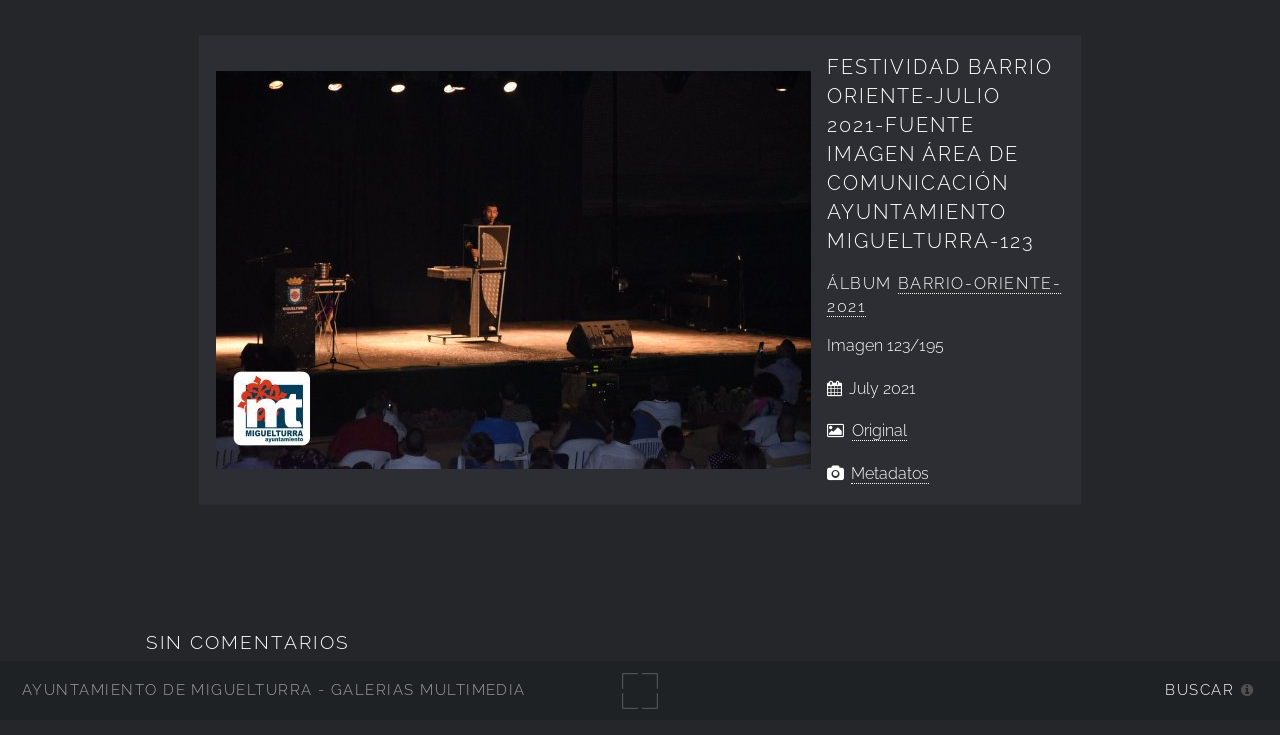

--- FILE ---
content_type: text/html; charset=UTF-8
request_url: https://imagenes.miguelturra.es/festejos-populares/barrio-oriente-2021/festividad-barrio-oriente-julio-2021-fuente-imagen-area-de-comunicacion-ayuntamiento-miguelturra-123.jpg.php
body_size: 25117
content:
<!DOCTYPE html>
<html lang="es-ES">
<head>
  <meta charset="UTF-8">
  <!-- Tidy Assets Start-> Unmoved items, no changes before this line -->
<meta name="viewport" content="width=device-width, initial-scale=1.0">
<link rel="stylesheet" href="/themes/multiverse/css/multi.css">
<link type="text/css" rel="stylesheet" href="/zp-core/zp-extensions/dynamic-locale/locale.css" />
<!-- effect plugins -->
<!--[if lt IE 9]>
<![endif]-->
<!-- swipe with iOS fix -->
<link rel="stylesheet" type="text/css" href="/zp-core/zp-extensions/slideshow2/slideshow2.css" />
<!--[if lte IE 7]>
<link rel="stylesheet" type="text/css" href="https://imagenes.miguelturra.es/zp-core/zp-extensions/slideshow2/fonts/ie7.css" />
<![endif]-->
<link rel="stylesheet" href="/zp-core/zp-extensions/GoogleMap/googleMap.css" type="text/css" media="screen"/>
<title>festividad Barrio Oriente-julio 2021-Fuente imagen Área de Comunicación Ayuntamiento Miguelturra-123 | Barrio-Oriente-2021 | Festejos Populares | Ayuntamiento de Miguelturra - Galerías multimedia | Ayuntamiento de Miguelturra - Galerías multimedia</title> <link rel="alternate" type="application/rss+xml" title="Album: Barrio-Oriente-2021" href="https://imagenes.miguelturra.es/index.php?rss=gallery&amp;albumname=festejos-populares%2Fbarrio-oriente-2021&amp;lang=es_ES" />
</head>
<body class="loading">
<div id="wrapper">
<header id="header">
<h1>
<a href="https://imagenes.miguelturra.es" title="Home">Ayuntamiento de Miguelturra - Galerías multimedia</a>
</h1>
<span id="fullscreen">
<img width="30" height="30" src="/themes/multiverse/images/sprite.svg" alt="full screen" />
</span>
<nav>
<ul>
<li>
<a href="#" class="icon fa-info-circle">Buscar</a>
</li>
</ul>
</nav>
</header>
<div id="main">
<article id="page">
<div id="container">
<div id="image">
<img alt="festividad Barrio Oriente-julio 2021-Fuente imagen Área de Comunicación Ayuntamiento Miguelturra-123" loading="lazy" width="595" height="398" src="/cache/festejos-populares/barrio-oriente-2021/festividad-barrio-oriente-julio-2021-fuente-imagen-area-de-comunicacion-ayuntamiento-miguelturra-123_595.jpg?cached=1704857019" /> <a class="nav-prev" href="/festejos-populares/barrio-oriente-2021/festividad-barrio-oriente-julio-2021-fuente-imagen-area-de-comunicacion-ayuntamiento-miguelturra-122.jpg.php"></a>
<a class="nav-next" href="/festejos-populares/barrio-oriente-2021/festividad-barrio-oriente-julio-2021-fuente-imagen-area-de-comunicacion-ayuntamiento-miguelturra-124.jpg.php"></a>
</div>
<div id="img_info">
<h1>festividad Barrio Oriente-julio 2021-Fuente imagen Área de Comunicación Ayuntamiento Miguelturra-123</h1>
<h2>
<span>
Álbum </span>
<a href="/festejos-populares/barrio-oriente-2021/page/6/" title="Ver Álbum">Barrio-Oriente-2021</a>
</h2>
<p>
Imagen <span>123/195</span> </p>
<p class="date">
July 2021 </p>
<p>
<i class="fa fa-picture-o" aria-hidden="true"></i>&nbsp;
<a id="full_image" href="/zp-core/full-image.php?a=festejos-populares/barrio-oriente-2021&i=festividad-barrio-oriente-julio-2021-fuente-imagen-area-de-comunicacion-ayuntamiento-miguelturra-123.jpg&q=75&wmk=%21&dsp=protected&check=a8bcd924037ce21b07733f4f94fd3262d42e3b70" title="Original (3600 x 2406)">
Original </a>
</p>
<span id="exif_link" class="metadata_title">
<a href="#" class="metadata_toggle" title="Metadatos">Metadatos</a>
</span>
<div id="imagemetadata_data" style="display:none">
<div id="imagemetadata">
<table>
<tr><td class="label">Fabricante de cámara:</td><td class="value">Nikon Corporation</td></tr>
<tr><td class="label">Fecha y hora original de la toma:</td><td class="value">July 2021 </td></tr>
</table>
</div>
</div>
</div>
</div>
<div class="img_descr">
</div>
<!-- printCommentForm -->
<div id="commentcontent">
<h3 class="empty">Sin Comentarios</h3> <div id="comments">
</div><!-- id "comments" -->
<!-- Comment Box -->
<h3>Agregar un comentario:</h3> <div id="commententry" >
<form id="commentform" action="#commentform" method="post">
<input type="hidden" name="comment" value="1">
<input type="hidden" name="remember" value="1">
<p style="display:none;">
<label for="username">Username:</label>
<input type="text" id="username" name="username" value="">
</p>
<span>
<input type="checkbox" name="anon" id="anon" value="1">
<label for="anon"> (<em>anónimo</em>)</label>
</span>
<label for="name">Nombre</label>
<input type="text" required placeholder="Nombre" id="name" name="name" size="22" value="" class="field half first">
<label for="email">E-Mail</label>
<input type="email" required placeholder="E-Mail" id="email" name="email" size="22" value="" class="field half">
<label for="comment">Comentario:</label>
<textarea placeholder="Comentario" required name="comment" id="comment" rows="4" cols="42" class="field"></textarea>
<label class="captcha-label">Ingresar CAPTCHA</label><div class="g-recaptcha" data-sitekey="6LeiPG8UAAAAAIj879pOzgS4I64E392vpF1gSEFm" data-theme="light" data-type="image" data-size="normal"></div>
<input type="submit" class="button special" value="Agregar comentario">
</form>
</div><!-- id="commententry" -->
</div><!-- id="commentcontent" -->
</article>
</div>
</div>
<footer class="panel">
<div class="inner split">
<div>
<section>
<h2>Barrio-Oriente-2021</h2>
Festividad del Barrio de Oriente, julio 2021 </section>
<section class="copyright">
<p>
<i class="icon big fa-code" aria-hidden="true"></i>&nbsp;<a href="https://www.zenphoto.org/" title="Zenphoto CMS" target="_blank" rel="noopener"><span class="big">zen</span><span class="small">PHOTO</span></a>
+ <a href="https://html5up.net" title="HTML5 UP" target="_blank" rel="noopener">HTML5 UP</a>
+ <a class="small" href="https://www.antonioranesi.it" title="Antonio Ranesi Photographer" target="_blank" rel="noopener"><i class="icon fa-heart-o" aria-hidden="true"></i> bic-ed</a>
</p>
</section>
</div>
<div>
<section>
<h2>Contactar</h2>
<p>los campos<strong>*</strong> son requeridos para efectuar el proceso. HTML u otro código no ha sido localizado./ A copy of your e-mail will automatically be sent to the address you provided for your own records.</p><form id="mailform" action="/festejos-populares/barrio-oriente-2021/festividad-barrio-oriente-julio-2021-fuente-imagen-area-de-comunicacion-ayuntamiento-miguelturra-123.jpg.php" method="post" accept-charset="UTF-8">
<input type="hidden" id="sendmail" name="sendmail" value="sendmail">
<label for="mailform-name">Nombre</label>
<input type="text" required placeholder="Nombre" id="mailform-name" name="name" size="50" value="" class="field half first">
<p style="display:none;">
<label for="mailform-username">Username:</label>
<input type="text" id="mailform-username" name="username" size="50" value="">
</p>
<label for="mailform-email">E-Mail</label>
<input type="email" required placeholder="E-Mail" id="mailform-email" name="email" size="50" value="" class="field half">
<label for="mailform-subject">Asunto:</label>
<input class="field" type="text" required placeholder="Asunto" id="mailform-subject" name="subject" size="50" value="Mensaje desde Galería de Imágenes">
<label for="mailform-message">Mensaje</label>
<textarea class="field" id="mailform-message" required placeholder="Mensaje" name="message" rows="3"></textarea>
<p>
<input type="submit" class="button special" value="Enviar E-mail">
<input type="reset" class="button" value="Reiniciar">
</p>
</form>
<div id="form-result"></div>
</section>
</div>
<div class="menu_group">
<section>
<h2>Búsqueda</h2>
<label for="search_input" class="hide">Buscar</label>
<div id="search">
<!-- search form -->
<form method="get" action="/page/search/?s=" id="search_form">
<div>
<span class="tagSuggestContainer">
<input type="text" name="s" value="" id="search_input" size="10" />
</span>
<a class="toggle_searchextrashow" href="#"><img src="/zp-core/images/searchfields_icon.png" title="opciones de búsqueda" alt="campos" id="searchfields_icon" /></a>
<input type="submit" value="Buscar" title="Buscar" class="button buttons" id="search_submit" data-role="none" />
<br />
<div style="display:none;" id="searchextrashow">
<ul>
<li><label><input type="checkbox" name="checkall_searchfields" id="checkall_searchfields" checked="checked">* Marcar/Desmarcar todo *</label></li>
<li><label><input id="SEARCH_desc" name="searchfields[]" type="checkbox" checked="checked" value="desc" /> Descripción</label></li>
<li><label><input id="SEARCH_title" name="searchfields[]" type="checkbox" checked="checked" value="title" /> Título</label></li>
</ul>
</div>
</div>
</form>
</div><!-- end of search form -->
<nav class="main-nav">
<ul class="drop">
<li>
<a>
Álbums </a>
</li>
</ul>
<ul id="album_menu">
<li><a href='/' title='Inicio'>Inicio</a></li><li><a href="/ayuntamiento/" title="Ayuntamiento">Ayuntamiento</a>
</li>
<li><a href="/cultura/" title="Cultura">Cultura</a>
</li>
<li><a href="/deportes/" title="Deportes">Deportes</a>
</li>
<li><a href="/edificios-instalaciones-municipales-y-sitios-de-interes/" title="Edificios-Instalaciones">Edificios-Instalaciones</a>
</li>
<li><a href="/educacion/" title="Educación">Educación</a>
</li>
<li><a href="/festejos-populares/" title="Festejos Populares">Festejos Populares</a>
<ul class="subalbum">
<li><a href="/festejos-populares/sananton2026/" title="SanAnton2026">SanAnton2026</a>
</li>
<li><a href="/festejos-populares/carnaval2026/" title="Carnaval2026">Carnaval2026</a>
</li>
<li><a href="/festejos-populares/reyesmagos2026/" title="ReyesMagos2026">ReyesMagos2026</a>
</li>
<li><a href="/festejos-populares/ferias2025/" title="Ferias2025">Ferias2025</a>
</li>
<li><a href="/festejos-populares/nazarenomayo2025/" title="NazarenoMayo2025">NazarenoMayo2025</a>
</li>
<li><a href="/festejos-populares/sanisidro2025/" title="sanisidro2025">sanisidro2025</a>
</li>
<li><a href="/festejos-populares/sanmarcos2025/" title="SanMarcos2025">SanMarcos2025</a>
</li>
<li><a href="/festejos-populares/fiestasdelcristo2025/" title="fiestasdelcristo2025">fiestasdelcristo2025</a>
</li>
<li><a href="/festejos-populares/semanasanta2025/" title="SemanaSanta2025">SemanaSanta2025</a>
</li>
<li><a href="/festejos-populares/sananton2025/" title="SanAnton2025">SanAnton2025</a>
</li>
<li><a href="/festejos-populares/carnaval-2025/" title="Carnaval-2025">Carnaval-2025</a>
</li>
<li><a href="/festejos-populares/navidad2024/" title="Navidad2024">Navidad2024</a>
</li>
<li><a href="/festejos-populares/grandolor-octubre2024/" title="GranDolor-octubre2024">GranDolor-octubre2024</a>
</li>
<li><a href="/festejos-populares/ferias2024/" title="Ferias2024">Ferias2024</a>
</li>
<li><a href="/festejos-populares/barriooriente2024/" title="BarrioOriente2024">BarrioOriente2024</a>
</li>
<li><a href="/festejos-populares/carnavalverano2024/" title="CarnavalVerano2024">CarnavalVerano2024</a>
</li>
<li><a href="/festejos-populares/corpus-2024/" title="Corpus-2024">Corpus-2024</a>
</li>
<li><a href="/festejos-populares/sanisidro2024/" title="SanIsidro2024">SanIsidro2024</a>
</li>
<li><a href="/festejos-populares/fiestasdelcristo2024/" title="FiestasdelCristo2024">FiestasdelCristo2024</a>
</li>
<li><a href="/festejos-populares/sanmarcos2024/" title="SanMarcos2024">SanMarcos2024</a>
</li>
<li><a href="/festejos-populares/carnaval-2024/" title="Carnaval-2024">Carnaval-2024</a>
</li>
<li><a href="/festejos-populares/ferias2023/" title="ferias2023">ferias2023</a>
</li>
<li><a href="/festejos-populares/barrioriente2023/" title="BarriOriente2023">BarriOriente2023</a>
</li>
<li><a href="/festejos-populares/carnavalverano2023/" title="CarnavalVerano2023">CarnavalVerano2023</a>
</li>
<li><a href="/festejos-populares/75aniv-patronales/" title="75Aniv-Patronales">75Aniv-Patronales</a>
</li>
<li><a href="/festejos-populares/elcristo2023/" title="ElCristo2023">ElCristo2023</a>
</li>
<li><a href="/festejos-populares/carnaval-2023/" title="Carnaval-2023">Carnaval-2023</a>
</li>
<li><a href="/festejos-populares/san-anton-2023/" title="San-Antón-2023">San-Antón-2023</a>
</li>
<li><a href="/festejos-populares/ferias2022/" title="Ferias2022">Ferias2022</a>
</li>
<li><a href="/festejos-populares/fiestas-virgenblanca2022/" title="Fiestas-VirgenBlanca2022">Fiestas-VirgenBlanca2022</a>
</li>
<li><a href="/festejos-populares/carnaval-2022/" title="Carnaval-2022">Carnaval-2022</a>
</li>
<li><a href="/festejos-populares/fiestascristo2022/" title="FiestasCristo2022">FiestasCristo2022</a>
</li>
<li><a href="/festejos-populares/crucesmayo2022/" title="CrucesMayo2022">CrucesMayo2022</a>
</li>
<li><a href="/festejos-populares/pregonferias2021/" title="Pregonferias2021">Pregonferias2021</a>
</li>
<li><a href="/festejos-populares/obj-miguel-sep2021/" title="obj-miguel-sep2021">obj-miguel-sep2021</a>
</li>
<li class="active-item"><a href="/festejos-populares/barrio-oriente-2021/" title="Barrio-Oriente-2021">Barrio-Oriente-2021</a>
</li>
<li><a href="/festejos-populares/carnaval-2020/" title="Carnaval-2020">Carnaval-2020</a>
</li>
<li><a href="/festejos-populares/ferias2019/" title="ferias2019">ferias2019</a>
</li>
<li><a href="/festejos-populares/fiestas-virgenblanca2019/" title="Fiestas-VirgenBlanca2019">Fiestas-VirgenBlanca2019</a>
</li>
<li><a href="/festejos-populares/carnaval-verano-2019/" title="Carnaval-Verano-2019">Carnaval-Verano-2019</a>
</li>
<li><a href="/festejos-populares/sanisidro2019/" title="SanIsidro2019">SanIsidro2019</a>
</li>
<li><a href="/festejos-populares/procesion-cristo-2019/" title="Procesion-Cristo-2019">Procesion-Cristo-2019</a>
</li>
<li><a href="/festejos-populares/carnaval-2019/" title="Carnaval-2019">Carnaval-2019</a>
</li>
<li><a href="/festejos-populares/san-marcos-2019/" title="San-Marcos-2019">San-Marcos-2019</a>
</li>
<li><a href="/festejos-populares/virgenblanca2017/" title="VirgenBlanca2017">VirgenBlanca2017</a>
</li>
<li><a href="/festejos-populares/virgen-blanca-ago2016/" title="Virgen-Blanca-ago2016">Virgen-Blanca-ago2016</a>
</li>
<li><a href="/festejos-populares/sanmarcos2014/" title="SanMarcos2014">SanMarcos2014</a>
</li>
<li><a href="/festejos-populares/san-marcos-2018/" title="San-Marcos-2018">San-Marcos-2018</a>
</li>
<li><a href="/festejos-populares/san-isidro-2018/" title="San-Isidro-2018">San-Isidro-2018</a>
</li>
<li><a href="/festejos-populares/fiestascristo2016/" title="FiestasCristo2016">FiestasCristo2016</a>
</li>
<li><a href="/festejos-populares/fiestasbarriooriente2013/" title="FiestasBarrioOriente2013">FiestasBarrioOriente2013</a>
</li>
<li><a href="/festejos-populares/fiestas-virgenblanca-2018/" title="Fiestas-VirgenBlanca-2018">Fiestas-VirgenBlanca-2018</a>
</li>
<li><a href="/festejos-populares/fiestas-cristo-2018/" title="Fiestas-Cristo-2018">Fiestas-Cristo-2018</a>
</li>
<li><a href="/festejos-populares/fiesta-carnaval-junio2018/" title="Fiesta-Carnaval-junio2018">Fiesta-Carnaval-junio2018</a>
</li>
<li><a href="/festejos-populares/ferias2018/" title="ferias2018">ferias2018</a>
</li>
<li><a href="/festejos-populares/ferias2017/" title="ferias2017">ferias2017</a>
</li>
<li><a href="/festejos-populares/ferias2016/" title="Ferias2016">Ferias2016</a>
</li>
<li><a href="/festejos-populares/ferias2015/" title="ferias2015">ferias2015</a>
</li>
<li><a href="/festejos-populares/ferias2014/" title="ferias2014">ferias2014</a>
</li>
<li><a href="/festejos-populares/ferias2013/" title="Ferias2013">Ferias2013</a>
</li>
<li><a href="/festejos-populares/carnaval2018/" title="Carnaval2018">Carnaval2018</a>
</li>
<li><a href="/festejos-populares/carnaval2017/" title="Carnaval2017">Carnaval2017</a>
</li>
<li><a href="/festejos-populares/carnaval2016/" title="Carnaval2016">Carnaval2016</a>
</li>
<li><a href="/festejos-populares/carnaval2015/" title="Carnaval2015">Carnaval2015</a>
</li>
<li><a href="/festejos-populares/Carnaval2014/" title="Carnaval2014">Carnaval2014</a>
</li>
<li><a href="/festejos-populares/cabalgatareyes2015/" title="CabalgataReyes2015">CabalgataReyes2015</a>
</li>
<li><a href="/festejos-populares/barroriente-2015/" title="BarrOriente-2015">BarrOriente-2015</a>
</li>
<li><a href="/festejos-populares/barriorientjul2015/" title="BarriOrientjul2015">BarriOrientjul2015</a>
</li>
<li><a href="/festejos-populares/barrioriente2018/" title="BarriOriente2018">BarriOriente2018</a>
</li>
<li><a href="/festejos-populares/barrioriente2016/" title="BarriOriente2016">BarriOriente2016</a>
</li>
<li><a href="/festejos-populares/ausente2015/" title="Ausente2015">Ausente2015</a>
</li>
<li><a href="/festejos-populares/ausente2014/" title="Ausente2014">Ausente2014</a>
</li>
</ul>
</li>
<li><a href="/igualdad-de-genero/" title="Igualdad de Género">Igualdad de Género</a>
</li>
<li><a href="/ciudad-digital/" title="Ciudad Digital">Ciudad Digital</a>
</li>
<li><a href="/juventud/" title="Juventud">Juventud</a>
</li>
<li><a href="/medio-ambiente/" title="Medio Ambiente">Medio Ambiente</a>
</li>
<li><a href="/servicios-sociales/" title="Servicios Sociales">Servicios Sociales</a>
</li>
<li><a href="/area-promocion-y-desarrollo/" title="Promoción y Desarrollo">Promoción y Desarrollo</a>
</li>
<li><a href="/recursos-graficos/" title="Recursos Gráficos">Recursos Gráficos</a>
</li>
<li><a href="/proteccion-civil/" title="Protección Civil">Protección Civil</a>
</li>
<li><a href="/pymes-empresas-locales/" title="PYMES - empresas locales">PYMES - empresas locales</a>
</li>
<li><a href="/sanidad/" title="Sanidad">Sanidad</a>
</li>
<li><a href="/policia-local/" title="Policía Local">Policía Local</a>
</li>
<li><a href="/radio-miguelturra/" title="Radio Miguelturra">Radio Miguelturra</a>
</li>
<li><a href="/asociaciones/" title="Asociaciones">Asociaciones</a>
</li>
<li><a href="/exposiciones/" title="Exposiciones">Exposiciones</a>
</li>
<li><a href="/sociedad/" title="Sociedad">Sociedad</a>
</li>
<li><a href="/videos/" title="Vídeos">Vídeos</a>
</li>
<li><a href="/centro-de-internet/" title="Centro de Internet">Centro de Internet</a>
</li>
<li><a href="/grupos-politicos/" title="Grupos Políticos">Grupos Políticos</a>
</li>
<li><a href="/campo-de-calatrava/" title="Campo de Calatrava">Campo de Calatrava</a>
</li>
</ul>
</nav>
</section>
<section>
<h2>Idioma</h2>
<nav class="main-nav">
<ul class="drop">
<li>
<a>
lang="es-ES" </a>
</li>
</ul>
<ul class="flags">
<li>
<a href="/festejos-populares/barrio-oriente-2021/festividad-barrio-oriente-julio-2021-fuente-imagen-area-de-comunicacion-ayuntamiento-miguelturra-123.jpg.php?locale=en_US" >
<img src="/zp-core/locale/en_US/flag.png" alt="Inglés (EEUU)" title="Inglés (EEUU)" width="24" height="16" />
</a>
</li>
<li class="currentLanguage">
<img src="/zp-core/locale/es_ES/flag.png" alt="Español (España)" title="Español (España)" width="24" height="16" />
</li>
</ul>
</nav>
</section>
<section class="social">
<h2>Síguenos en...</h2>
<ul class="icons">
<li class="main-nav rss">
<ul class="drop rss">
<li>
<a class="icon fa-rss">
<span class="hide">RSS Feed</span>
</a>
</li>
</ul>
<ul>
<li><a href="/index.php?rss=gallery&amp;lang=es_ES" title="Galería" rel="nofollow">Galería</a></li><li><a href="/index.php?rss=gallery&amp;albumname=festejos-populares%2Fbarrio-oriente-2021&amp;lang=es_ES" title="Álbum" rel="nofollow">Álbum</a></li> </ul>
</li>
<li>
<a href="https://www.facebook.com/AyuntamientoMiguelturra" target="_blank" rel="noopener" class="icon fa-facebook">
<span class="hide">Facebook</span>
</a>
</li>
<li>
<a href="https://twitter.com/aytomiguelturra?lang=es" target="_blank" rel="noopener" class="icon fa-twitter">
<span class="hide">Twitter</span>
</a>
</li>
<li>
<a href="https://www.instagram.com/aytomiguelturra/" target="_blank" rel="noopener" class="icon fa-instagram">
<span class="hide">Instagram</span>
</a>
</li>
</ul>
</section>
</div>
</div>
</footer>
<!-- Tidy Assets-> JavaScript files -->
<script src="/zp-core/js/jquery.min.js"></script>
<script src="/zp-core/js/jquery-migrate.min.js"></script>
<script src="https://imagenes.miguelturra.es/zp-core/zp-extensions/slideshow2/jquery.cycle2.min.js"></script>
<script src="https://imagenes.miguelturra.es/zp-core/zp-extensions/slideshow2/jquery.cycle2.center.min.js"></script>
<script src="https://imagenes.miguelturra.es/zp-core/zp-extensions/slideshow2/jquery.cycle2.ie-fade.min.js"></script>
<script src="https://imagenes.miguelturra.es/zp-core/zp-extensions/slideshow2/jquery.cycle2.carousel.min.js"></script>
<script src="https://imagenes.miguelturra.es/zp-core/zp-extensions/slideshow2/fonts/ie7.js"></script>
<script src="/zp-core/js/jquery.pagination.js"></script>
<script src="https://maps.googleapis.com/maps/api/js?language=es"></script>
<script src="/zp-core/zp-extensions/GoogleMap/markerClustererPlus/markerclusterer.js"></script>
<script src="/zp-core/zp-extensions/GoogleMap/overlappingMarkerSpiderfier/oms.min.js"></script>
<script src="https://www.google.com/recaptcha/api.js"></script>
<script src="/zp-core/js/zp_admin.js"></script>
<!-- Tidy Assets-> Consolidated Inline JavaScript -->
<script>
  function pageselectCallback(page_index, jq) {
			var items_per_page = 10;
			var max_elem = Math.min((page_index + 1) * items_per_page, $('#comments div.comment').length);
			var newcontent = '';
			for (var i = page_index * items_per_page; i < max_elem; i++) {
				newcontent += '<div class="comment">' + $('#comments div.comment:nth-child(' + (i + 1) + ')').html() + '</div>';
			}
			$('#Commentresult').html(newcontent);
			return false;
		}
		function initPagination() {
			var startPage;
			if (Comm_ID_found) {
				startPage = Math.ceil(current_comment_N /10) - 1;
			} else {
				startPage = 0;
			}
			var num_entries = $('#comments div.comment').length;
			if (num_entries) {
				$(".Pagination").pagination(num_entries, {
					prev_text: "previo",
					next_text: "siguiente",
					callback: pageselectCallback,
					load_first_page: true,
					items_per_page:10, // Show only one item per page
					current_page: startPage
				});
			}
		}
		$(document).ready(function() {
			current_comment_N = $('.comment h4').index($(addrBar_hash)) + 1;
			initPagination();
			if (Comm_ID_found) {
				$(addrBar_hash).scrollToMe();
			}
		});
		var current_comment_N, addrBar_hash = window.location.hash, Comm_ID_found = !addrBar_hash.search(/#zp_comment_id_/);
		jQuery.fn.extend({
			scrollToMe: function() {
				var x = jQuery(this).offset().top - 10;
				jQuery('html,body').animate({scrollTop: x}, 400);
			}});
  $(document).ready(function () {
 				$(".metadata_toggle").click(function(event) { 
 					event.preventDefault(); $("#imagemetadata_data").toggle(); 
 				}); 
			});
  var within = 0;
			function search_(way) {
				within = way;
				if (way) {
					$('#search_submit').attr('title', 'Buscar');
				} else {
					lastsearch = '';
					$('#search_submit').attr('title', 'Buscar');
				}
				$('#search_input').val('');
			}
			$('#search_form').submit(function() {
				if (within) {
					var newsearch = $.trim($('#search_input').val());
					if (newsearch.substring(newsearch.length - 1) == ',') {
						newsearch = newsearch.substr(0, newsearch.length - 1);
					}
					if (newsearch.length > 0) {
						$('#search_input').val('() AND (' + newsearch + ')');
					} else {
						$('#search_input').val('');
					}
				}
				return true;
			});
    $(document).ready(function() {
      $( $("#checkall_searchfields") ).on( "click", function() {
        $("#searchextrashow :checkbox").prop("checked", $("#checkall_searchfields").prop("checked") );
      });
    });
  $(".toggle_searchextrashow").click(function(event) {
							event.preventDefault();
							$("#searchextrashow").toggle();
						});
</script>
<!-- Tidy Assets End-> No changes after this line. Completed in 0.7 ms -->
			<!-- Matomo -->
			<script>
				var _paq = _paq || [];
				_paq.push(["setDocumentTitle", 'festividad Barrio Oriente-julio 2021-Fuente imagen Área de Comunicación Ayuntamiento Miguelturra-123 | Ayuntamiento de Miguelturra - Galerías multimedia | Ayuntamiento de Miguelturra - Galerías multimedia']);	
								_paq.push(['trackPageView']);
				_paq.push(['enableLinkTracking']);
										_paq.push(['trackAllContentImpressions']);
										(function () {
					var u = "//estadisticas.ayto-miguelturra.es/";
					_paq.push(['setTrackerUrl', u + 'matomo.php']);
					_paq.push(['setSiteId', '2']);
					var d = document, g = d.createElement('script'), s = d.getElementsByTagName('script')[0];
					g.type = 'text/javascript';
					g.defer = true;
					g.async = true;
					g.src = u + 'matomo.js';
					s.parentNode.insertBefore(g, s);
				})();
			</script>
			<noscript><p><img src="https://estadisticas.ayto-miguelturra.es/matomo.php?idsite=2&rec=1" style="border:0" alt="" /></p></noscript>
			<!-- End Matomo Tag -->
			<script>
var phpToJS = {"searchPlaceholder":"BUSCAR","newsActive":0,"galleryActive":0,"contactURL":"\/themes\/multiverse\/ajax\/contact.php","mailSubject":"Mensaje desde Galer\u00eda de Im\u00e1genes","mailSent":"<p>Gracias por su mensaje \/ Thanks for your message.<\/p>"};
</script>
<script src="/themes/multiverse/js/merged/multi.js"></script>
</body>
</html>

<!-- zenphoto version 1.6.8 -->
<!-- Procesamiento del script Zenphoto en end:0,3043 segundos -->


--- FILE ---
content_type: text/html; charset=utf-8
request_url: https://www.google.com/recaptcha/api2/anchor?ar=1&k=6LeiPG8UAAAAAIj879pOzgS4I64E392vpF1gSEFm&co=aHR0cHM6Ly9pbWFnZW5lcy5taWd1ZWx0dXJyYS5lczo0NDM.&hl=en&type=image&v=PoyoqOPhxBO7pBk68S4YbpHZ&theme=light&size=normal&anchor-ms=20000&execute-ms=30000&cb=htoflkc3b003
body_size: 49702
content:
<!DOCTYPE HTML><html dir="ltr" lang="en"><head><meta http-equiv="Content-Type" content="text/html; charset=UTF-8">
<meta http-equiv="X-UA-Compatible" content="IE=edge">
<title>reCAPTCHA</title>
<style type="text/css">
/* cyrillic-ext */
@font-face {
  font-family: 'Roboto';
  font-style: normal;
  font-weight: 400;
  font-stretch: 100%;
  src: url(//fonts.gstatic.com/s/roboto/v48/KFO7CnqEu92Fr1ME7kSn66aGLdTylUAMa3GUBHMdazTgWw.woff2) format('woff2');
  unicode-range: U+0460-052F, U+1C80-1C8A, U+20B4, U+2DE0-2DFF, U+A640-A69F, U+FE2E-FE2F;
}
/* cyrillic */
@font-face {
  font-family: 'Roboto';
  font-style: normal;
  font-weight: 400;
  font-stretch: 100%;
  src: url(//fonts.gstatic.com/s/roboto/v48/KFO7CnqEu92Fr1ME7kSn66aGLdTylUAMa3iUBHMdazTgWw.woff2) format('woff2');
  unicode-range: U+0301, U+0400-045F, U+0490-0491, U+04B0-04B1, U+2116;
}
/* greek-ext */
@font-face {
  font-family: 'Roboto';
  font-style: normal;
  font-weight: 400;
  font-stretch: 100%;
  src: url(//fonts.gstatic.com/s/roboto/v48/KFO7CnqEu92Fr1ME7kSn66aGLdTylUAMa3CUBHMdazTgWw.woff2) format('woff2');
  unicode-range: U+1F00-1FFF;
}
/* greek */
@font-face {
  font-family: 'Roboto';
  font-style: normal;
  font-weight: 400;
  font-stretch: 100%;
  src: url(//fonts.gstatic.com/s/roboto/v48/KFO7CnqEu92Fr1ME7kSn66aGLdTylUAMa3-UBHMdazTgWw.woff2) format('woff2');
  unicode-range: U+0370-0377, U+037A-037F, U+0384-038A, U+038C, U+038E-03A1, U+03A3-03FF;
}
/* math */
@font-face {
  font-family: 'Roboto';
  font-style: normal;
  font-weight: 400;
  font-stretch: 100%;
  src: url(//fonts.gstatic.com/s/roboto/v48/KFO7CnqEu92Fr1ME7kSn66aGLdTylUAMawCUBHMdazTgWw.woff2) format('woff2');
  unicode-range: U+0302-0303, U+0305, U+0307-0308, U+0310, U+0312, U+0315, U+031A, U+0326-0327, U+032C, U+032F-0330, U+0332-0333, U+0338, U+033A, U+0346, U+034D, U+0391-03A1, U+03A3-03A9, U+03B1-03C9, U+03D1, U+03D5-03D6, U+03F0-03F1, U+03F4-03F5, U+2016-2017, U+2034-2038, U+203C, U+2040, U+2043, U+2047, U+2050, U+2057, U+205F, U+2070-2071, U+2074-208E, U+2090-209C, U+20D0-20DC, U+20E1, U+20E5-20EF, U+2100-2112, U+2114-2115, U+2117-2121, U+2123-214F, U+2190, U+2192, U+2194-21AE, U+21B0-21E5, U+21F1-21F2, U+21F4-2211, U+2213-2214, U+2216-22FF, U+2308-230B, U+2310, U+2319, U+231C-2321, U+2336-237A, U+237C, U+2395, U+239B-23B7, U+23D0, U+23DC-23E1, U+2474-2475, U+25AF, U+25B3, U+25B7, U+25BD, U+25C1, U+25CA, U+25CC, U+25FB, U+266D-266F, U+27C0-27FF, U+2900-2AFF, U+2B0E-2B11, U+2B30-2B4C, U+2BFE, U+3030, U+FF5B, U+FF5D, U+1D400-1D7FF, U+1EE00-1EEFF;
}
/* symbols */
@font-face {
  font-family: 'Roboto';
  font-style: normal;
  font-weight: 400;
  font-stretch: 100%;
  src: url(//fonts.gstatic.com/s/roboto/v48/KFO7CnqEu92Fr1ME7kSn66aGLdTylUAMaxKUBHMdazTgWw.woff2) format('woff2');
  unicode-range: U+0001-000C, U+000E-001F, U+007F-009F, U+20DD-20E0, U+20E2-20E4, U+2150-218F, U+2190, U+2192, U+2194-2199, U+21AF, U+21E6-21F0, U+21F3, U+2218-2219, U+2299, U+22C4-22C6, U+2300-243F, U+2440-244A, U+2460-24FF, U+25A0-27BF, U+2800-28FF, U+2921-2922, U+2981, U+29BF, U+29EB, U+2B00-2BFF, U+4DC0-4DFF, U+FFF9-FFFB, U+10140-1018E, U+10190-1019C, U+101A0, U+101D0-101FD, U+102E0-102FB, U+10E60-10E7E, U+1D2C0-1D2D3, U+1D2E0-1D37F, U+1F000-1F0FF, U+1F100-1F1AD, U+1F1E6-1F1FF, U+1F30D-1F30F, U+1F315, U+1F31C, U+1F31E, U+1F320-1F32C, U+1F336, U+1F378, U+1F37D, U+1F382, U+1F393-1F39F, U+1F3A7-1F3A8, U+1F3AC-1F3AF, U+1F3C2, U+1F3C4-1F3C6, U+1F3CA-1F3CE, U+1F3D4-1F3E0, U+1F3ED, U+1F3F1-1F3F3, U+1F3F5-1F3F7, U+1F408, U+1F415, U+1F41F, U+1F426, U+1F43F, U+1F441-1F442, U+1F444, U+1F446-1F449, U+1F44C-1F44E, U+1F453, U+1F46A, U+1F47D, U+1F4A3, U+1F4B0, U+1F4B3, U+1F4B9, U+1F4BB, U+1F4BF, U+1F4C8-1F4CB, U+1F4D6, U+1F4DA, U+1F4DF, U+1F4E3-1F4E6, U+1F4EA-1F4ED, U+1F4F7, U+1F4F9-1F4FB, U+1F4FD-1F4FE, U+1F503, U+1F507-1F50B, U+1F50D, U+1F512-1F513, U+1F53E-1F54A, U+1F54F-1F5FA, U+1F610, U+1F650-1F67F, U+1F687, U+1F68D, U+1F691, U+1F694, U+1F698, U+1F6AD, U+1F6B2, U+1F6B9-1F6BA, U+1F6BC, U+1F6C6-1F6CF, U+1F6D3-1F6D7, U+1F6E0-1F6EA, U+1F6F0-1F6F3, U+1F6F7-1F6FC, U+1F700-1F7FF, U+1F800-1F80B, U+1F810-1F847, U+1F850-1F859, U+1F860-1F887, U+1F890-1F8AD, U+1F8B0-1F8BB, U+1F8C0-1F8C1, U+1F900-1F90B, U+1F93B, U+1F946, U+1F984, U+1F996, U+1F9E9, U+1FA00-1FA6F, U+1FA70-1FA7C, U+1FA80-1FA89, U+1FA8F-1FAC6, U+1FACE-1FADC, U+1FADF-1FAE9, U+1FAF0-1FAF8, U+1FB00-1FBFF;
}
/* vietnamese */
@font-face {
  font-family: 'Roboto';
  font-style: normal;
  font-weight: 400;
  font-stretch: 100%;
  src: url(//fonts.gstatic.com/s/roboto/v48/KFO7CnqEu92Fr1ME7kSn66aGLdTylUAMa3OUBHMdazTgWw.woff2) format('woff2');
  unicode-range: U+0102-0103, U+0110-0111, U+0128-0129, U+0168-0169, U+01A0-01A1, U+01AF-01B0, U+0300-0301, U+0303-0304, U+0308-0309, U+0323, U+0329, U+1EA0-1EF9, U+20AB;
}
/* latin-ext */
@font-face {
  font-family: 'Roboto';
  font-style: normal;
  font-weight: 400;
  font-stretch: 100%;
  src: url(//fonts.gstatic.com/s/roboto/v48/KFO7CnqEu92Fr1ME7kSn66aGLdTylUAMa3KUBHMdazTgWw.woff2) format('woff2');
  unicode-range: U+0100-02BA, U+02BD-02C5, U+02C7-02CC, U+02CE-02D7, U+02DD-02FF, U+0304, U+0308, U+0329, U+1D00-1DBF, U+1E00-1E9F, U+1EF2-1EFF, U+2020, U+20A0-20AB, U+20AD-20C0, U+2113, U+2C60-2C7F, U+A720-A7FF;
}
/* latin */
@font-face {
  font-family: 'Roboto';
  font-style: normal;
  font-weight: 400;
  font-stretch: 100%;
  src: url(//fonts.gstatic.com/s/roboto/v48/KFO7CnqEu92Fr1ME7kSn66aGLdTylUAMa3yUBHMdazQ.woff2) format('woff2');
  unicode-range: U+0000-00FF, U+0131, U+0152-0153, U+02BB-02BC, U+02C6, U+02DA, U+02DC, U+0304, U+0308, U+0329, U+2000-206F, U+20AC, U+2122, U+2191, U+2193, U+2212, U+2215, U+FEFF, U+FFFD;
}
/* cyrillic-ext */
@font-face {
  font-family: 'Roboto';
  font-style: normal;
  font-weight: 500;
  font-stretch: 100%;
  src: url(//fonts.gstatic.com/s/roboto/v48/KFO7CnqEu92Fr1ME7kSn66aGLdTylUAMa3GUBHMdazTgWw.woff2) format('woff2');
  unicode-range: U+0460-052F, U+1C80-1C8A, U+20B4, U+2DE0-2DFF, U+A640-A69F, U+FE2E-FE2F;
}
/* cyrillic */
@font-face {
  font-family: 'Roboto';
  font-style: normal;
  font-weight: 500;
  font-stretch: 100%;
  src: url(//fonts.gstatic.com/s/roboto/v48/KFO7CnqEu92Fr1ME7kSn66aGLdTylUAMa3iUBHMdazTgWw.woff2) format('woff2');
  unicode-range: U+0301, U+0400-045F, U+0490-0491, U+04B0-04B1, U+2116;
}
/* greek-ext */
@font-face {
  font-family: 'Roboto';
  font-style: normal;
  font-weight: 500;
  font-stretch: 100%;
  src: url(//fonts.gstatic.com/s/roboto/v48/KFO7CnqEu92Fr1ME7kSn66aGLdTylUAMa3CUBHMdazTgWw.woff2) format('woff2');
  unicode-range: U+1F00-1FFF;
}
/* greek */
@font-face {
  font-family: 'Roboto';
  font-style: normal;
  font-weight: 500;
  font-stretch: 100%;
  src: url(//fonts.gstatic.com/s/roboto/v48/KFO7CnqEu92Fr1ME7kSn66aGLdTylUAMa3-UBHMdazTgWw.woff2) format('woff2');
  unicode-range: U+0370-0377, U+037A-037F, U+0384-038A, U+038C, U+038E-03A1, U+03A3-03FF;
}
/* math */
@font-face {
  font-family: 'Roboto';
  font-style: normal;
  font-weight: 500;
  font-stretch: 100%;
  src: url(//fonts.gstatic.com/s/roboto/v48/KFO7CnqEu92Fr1ME7kSn66aGLdTylUAMawCUBHMdazTgWw.woff2) format('woff2');
  unicode-range: U+0302-0303, U+0305, U+0307-0308, U+0310, U+0312, U+0315, U+031A, U+0326-0327, U+032C, U+032F-0330, U+0332-0333, U+0338, U+033A, U+0346, U+034D, U+0391-03A1, U+03A3-03A9, U+03B1-03C9, U+03D1, U+03D5-03D6, U+03F0-03F1, U+03F4-03F5, U+2016-2017, U+2034-2038, U+203C, U+2040, U+2043, U+2047, U+2050, U+2057, U+205F, U+2070-2071, U+2074-208E, U+2090-209C, U+20D0-20DC, U+20E1, U+20E5-20EF, U+2100-2112, U+2114-2115, U+2117-2121, U+2123-214F, U+2190, U+2192, U+2194-21AE, U+21B0-21E5, U+21F1-21F2, U+21F4-2211, U+2213-2214, U+2216-22FF, U+2308-230B, U+2310, U+2319, U+231C-2321, U+2336-237A, U+237C, U+2395, U+239B-23B7, U+23D0, U+23DC-23E1, U+2474-2475, U+25AF, U+25B3, U+25B7, U+25BD, U+25C1, U+25CA, U+25CC, U+25FB, U+266D-266F, U+27C0-27FF, U+2900-2AFF, U+2B0E-2B11, U+2B30-2B4C, U+2BFE, U+3030, U+FF5B, U+FF5D, U+1D400-1D7FF, U+1EE00-1EEFF;
}
/* symbols */
@font-face {
  font-family: 'Roboto';
  font-style: normal;
  font-weight: 500;
  font-stretch: 100%;
  src: url(//fonts.gstatic.com/s/roboto/v48/KFO7CnqEu92Fr1ME7kSn66aGLdTylUAMaxKUBHMdazTgWw.woff2) format('woff2');
  unicode-range: U+0001-000C, U+000E-001F, U+007F-009F, U+20DD-20E0, U+20E2-20E4, U+2150-218F, U+2190, U+2192, U+2194-2199, U+21AF, U+21E6-21F0, U+21F3, U+2218-2219, U+2299, U+22C4-22C6, U+2300-243F, U+2440-244A, U+2460-24FF, U+25A0-27BF, U+2800-28FF, U+2921-2922, U+2981, U+29BF, U+29EB, U+2B00-2BFF, U+4DC0-4DFF, U+FFF9-FFFB, U+10140-1018E, U+10190-1019C, U+101A0, U+101D0-101FD, U+102E0-102FB, U+10E60-10E7E, U+1D2C0-1D2D3, U+1D2E0-1D37F, U+1F000-1F0FF, U+1F100-1F1AD, U+1F1E6-1F1FF, U+1F30D-1F30F, U+1F315, U+1F31C, U+1F31E, U+1F320-1F32C, U+1F336, U+1F378, U+1F37D, U+1F382, U+1F393-1F39F, U+1F3A7-1F3A8, U+1F3AC-1F3AF, U+1F3C2, U+1F3C4-1F3C6, U+1F3CA-1F3CE, U+1F3D4-1F3E0, U+1F3ED, U+1F3F1-1F3F3, U+1F3F5-1F3F7, U+1F408, U+1F415, U+1F41F, U+1F426, U+1F43F, U+1F441-1F442, U+1F444, U+1F446-1F449, U+1F44C-1F44E, U+1F453, U+1F46A, U+1F47D, U+1F4A3, U+1F4B0, U+1F4B3, U+1F4B9, U+1F4BB, U+1F4BF, U+1F4C8-1F4CB, U+1F4D6, U+1F4DA, U+1F4DF, U+1F4E3-1F4E6, U+1F4EA-1F4ED, U+1F4F7, U+1F4F9-1F4FB, U+1F4FD-1F4FE, U+1F503, U+1F507-1F50B, U+1F50D, U+1F512-1F513, U+1F53E-1F54A, U+1F54F-1F5FA, U+1F610, U+1F650-1F67F, U+1F687, U+1F68D, U+1F691, U+1F694, U+1F698, U+1F6AD, U+1F6B2, U+1F6B9-1F6BA, U+1F6BC, U+1F6C6-1F6CF, U+1F6D3-1F6D7, U+1F6E0-1F6EA, U+1F6F0-1F6F3, U+1F6F7-1F6FC, U+1F700-1F7FF, U+1F800-1F80B, U+1F810-1F847, U+1F850-1F859, U+1F860-1F887, U+1F890-1F8AD, U+1F8B0-1F8BB, U+1F8C0-1F8C1, U+1F900-1F90B, U+1F93B, U+1F946, U+1F984, U+1F996, U+1F9E9, U+1FA00-1FA6F, U+1FA70-1FA7C, U+1FA80-1FA89, U+1FA8F-1FAC6, U+1FACE-1FADC, U+1FADF-1FAE9, U+1FAF0-1FAF8, U+1FB00-1FBFF;
}
/* vietnamese */
@font-face {
  font-family: 'Roboto';
  font-style: normal;
  font-weight: 500;
  font-stretch: 100%;
  src: url(//fonts.gstatic.com/s/roboto/v48/KFO7CnqEu92Fr1ME7kSn66aGLdTylUAMa3OUBHMdazTgWw.woff2) format('woff2');
  unicode-range: U+0102-0103, U+0110-0111, U+0128-0129, U+0168-0169, U+01A0-01A1, U+01AF-01B0, U+0300-0301, U+0303-0304, U+0308-0309, U+0323, U+0329, U+1EA0-1EF9, U+20AB;
}
/* latin-ext */
@font-face {
  font-family: 'Roboto';
  font-style: normal;
  font-weight: 500;
  font-stretch: 100%;
  src: url(//fonts.gstatic.com/s/roboto/v48/KFO7CnqEu92Fr1ME7kSn66aGLdTylUAMa3KUBHMdazTgWw.woff2) format('woff2');
  unicode-range: U+0100-02BA, U+02BD-02C5, U+02C7-02CC, U+02CE-02D7, U+02DD-02FF, U+0304, U+0308, U+0329, U+1D00-1DBF, U+1E00-1E9F, U+1EF2-1EFF, U+2020, U+20A0-20AB, U+20AD-20C0, U+2113, U+2C60-2C7F, U+A720-A7FF;
}
/* latin */
@font-face {
  font-family: 'Roboto';
  font-style: normal;
  font-weight: 500;
  font-stretch: 100%;
  src: url(//fonts.gstatic.com/s/roboto/v48/KFO7CnqEu92Fr1ME7kSn66aGLdTylUAMa3yUBHMdazQ.woff2) format('woff2');
  unicode-range: U+0000-00FF, U+0131, U+0152-0153, U+02BB-02BC, U+02C6, U+02DA, U+02DC, U+0304, U+0308, U+0329, U+2000-206F, U+20AC, U+2122, U+2191, U+2193, U+2212, U+2215, U+FEFF, U+FFFD;
}
/* cyrillic-ext */
@font-face {
  font-family: 'Roboto';
  font-style: normal;
  font-weight: 900;
  font-stretch: 100%;
  src: url(//fonts.gstatic.com/s/roboto/v48/KFO7CnqEu92Fr1ME7kSn66aGLdTylUAMa3GUBHMdazTgWw.woff2) format('woff2');
  unicode-range: U+0460-052F, U+1C80-1C8A, U+20B4, U+2DE0-2DFF, U+A640-A69F, U+FE2E-FE2F;
}
/* cyrillic */
@font-face {
  font-family: 'Roboto';
  font-style: normal;
  font-weight: 900;
  font-stretch: 100%;
  src: url(//fonts.gstatic.com/s/roboto/v48/KFO7CnqEu92Fr1ME7kSn66aGLdTylUAMa3iUBHMdazTgWw.woff2) format('woff2');
  unicode-range: U+0301, U+0400-045F, U+0490-0491, U+04B0-04B1, U+2116;
}
/* greek-ext */
@font-face {
  font-family: 'Roboto';
  font-style: normal;
  font-weight: 900;
  font-stretch: 100%;
  src: url(//fonts.gstatic.com/s/roboto/v48/KFO7CnqEu92Fr1ME7kSn66aGLdTylUAMa3CUBHMdazTgWw.woff2) format('woff2');
  unicode-range: U+1F00-1FFF;
}
/* greek */
@font-face {
  font-family: 'Roboto';
  font-style: normal;
  font-weight: 900;
  font-stretch: 100%;
  src: url(//fonts.gstatic.com/s/roboto/v48/KFO7CnqEu92Fr1ME7kSn66aGLdTylUAMa3-UBHMdazTgWw.woff2) format('woff2');
  unicode-range: U+0370-0377, U+037A-037F, U+0384-038A, U+038C, U+038E-03A1, U+03A3-03FF;
}
/* math */
@font-face {
  font-family: 'Roboto';
  font-style: normal;
  font-weight: 900;
  font-stretch: 100%;
  src: url(//fonts.gstatic.com/s/roboto/v48/KFO7CnqEu92Fr1ME7kSn66aGLdTylUAMawCUBHMdazTgWw.woff2) format('woff2');
  unicode-range: U+0302-0303, U+0305, U+0307-0308, U+0310, U+0312, U+0315, U+031A, U+0326-0327, U+032C, U+032F-0330, U+0332-0333, U+0338, U+033A, U+0346, U+034D, U+0391-03A1, U+03A3-03A9, U+03B1-03C9, U+03D1, U+03D5-03D6, U+03F0-03F1, U+03F4-03F5, U+2016-2017, U+2034-2038, U+203C, U+2040, U+2043, U+2047, U+2050, U+2057, U+205F, U+2070-2071, U+2074-208E, U+2090-209C, U+20D0-20DC, U+20E1, U+20E5-20EF, U+2100-2112, U+2114-2115, U+2117-2121, U+2123-214F, U+2190, U+2192, U+2194-21AE, U+21B0-21E5, U+21F1-21F2, U+21F4-2211, U+2213-2214, U+2216-22FF, U+2308-230B, U+2310, U+2319, U+231C-2321, U+2336-237A, U+237C, U+2395, U+239B-23B7, U+23D0, U+23DC-23E1, U+2474-2475, U+25AF, U+25B3, U+25B7, U+25BD, U+25C1, U+25CA, U+25CC, U+25FB, U+266D-266F, U+27C0-27FF, U+2900-2AFF, U+2B0E-2B11, U+2B30-2B4C, U+2BFE, U+3030, U+FF5B, U+FF5D, U+1D400-1D7FF, U+1EE00-1EEFF;
}
/* symbols */
@font-face {
  font-family: 'Roboto';
  font-style: normal;
  font-weight: 900;
  font-stretch: 100%;
  src: url(//fonts.gstatic.com/s/roboto/v48/KFO7CnqEu92Fr1ME7kSn66aGLdTylUAMaxKUBHMdazTgWw.woff2) format('woff2');
  unicode-range: U+0001-000C, U+000E-001F, U+007F-009F, U+20DD-20E0, U+20E2-20E4, U+2150-218F, U+2190, U+2192, U+2194-2199, U+21AF, U+21E6-21F0, U+21F3, U+2218-2219, U+2299, U+22C4-22C6, U+2300-243F, U+2440-244A, U+2460-24FF, U+25A0-27BF, U+2800-28FF, U+2921-2922, U+2981, U+29BF, U+29EB, U+2B00-2BFF, U+4DC0-4DFF, U+FFF9-FFFB, U+10140-1018E, U+10190-1019C, U+101A0, U+101D0-101FD, U+102E0-102FB, U+10E60-10E7E, U+1D2C0-1D2D3, U+1D2E0-1D37F, U+1F000-1F0FF, U+1F100-1F1AD, U+1F1E6-1F1FF, U+1F30D-1F30F, U+1F315, U+1F31C, U+1F31E, U+1F320-1F32C, U+1F336, U+1F378, U+1F37D, U+1F382, U+1F393-1F39F, U+1F3A7-1F3A8, U+1F3AC-1F3AF, U+1F3C2, U+1F3C4-1F3C6, U+1F3CA-1F3CE, U+1F3D4-1F3E0, U+1F3ED, U+1F3F1-1F3F3, U+1F3F5-1F3F7, U+1F408, U+1F415, U+1F41F, U+1F426, U+1F43F, U+1F441-1F442, U+1F444, U+1F446-1F449, U+1F44C-1F44E, U+1F453, U+1F46A, U+1F47D, U+1F4A3, U+1F4B0, U+1F4B3, U+1F4B9, U+1F4BB, U+1F4BF, U+1F4C8-1F4CB, U+1F4D6, U+1F4DA, U+1F4DF, U+1F4E3-1F4E6, U+1F4EA-1F4ED, U+1F4F7, U+1F4F9-1F4FB, U+1F4FD-1F4FE, U+1F503, U+1F507-1F50B, U+1F50D, U+1F512-1F513, U+1F53E-1F54A, U+1F54F-1F5FA, U+1F610, U+1F650-1F67F, U+1F687, U+1F68D, U+1F691, U+1F694, U+1F698, U+1F6AD, U+1F6B2, U+1F6B9-1F6BA, U+1F6BC, U+1F6C6-1F6CF, U+1F6D3-1F6D7, U+1F6E0-1F6EA, U+1F6F0-1F6F3, U+1F6F7-1F6FC, U+1F700-1F7FF, U+1F800-1F80B, U+1F810-1F847, U+1F850-1F859, U+1F860-1F887, U+1F890-1F8AD, U+1F8B0-1F8BB, U+1F8C0-1F8C1, U+1F900-1F90B, U+1F93B, U+1F946, U+1F984, U+1F996, U+1F9E9, U+1FA00-1FA6F, U+1FA70-1FA7C, U+1FA80-1FA89, U+1FA8F-1FAC6, U+1FACE-1FADC, U+1FADF-1FAE9, U+1FAF0-1FAF8, U+1FB00-1FBFF;
}
/* vietnamese */
@font-face {
  font-family: 'Roboto';
  font-style: normal;
  font-weight: 900;
  font-stretch: 100%;
  src: url(//fonts.gstatic.com/s/roboto/v48/KFO7CnqEu92Fr1ME7kSn66aGLdTylUAMa3OUBHMdazTgWw.woff2) format('woff2');
  unicode-range: U+0102-0103, U+0110-0111, U+0128-0129, U+0168-0169, U+01A0-01A1, U+01AF-01B0, U+0300-0301, U+0303-0304, U+0308-0309, U+0323, U+0329, U+1EA0-1EF9, U+20AB;
}
/* latin-ext */
@font-face {
  font-family: 'Roboto';
  font-style: normal;
  font-weight: 900;
  font-stretch: 100%;
  src: url(//fonts.gstatic.com/s/roboto/v48/KFO7CnqEu92Fr1ME7kSn66aGLdTylUAMa3KUBHMdazTgWw.woff2) format('woff2');
  unicode-range: U+0100-02BA, U+02BD-02C5, U+02C7-02CC, U+02CE-02D7, U+02DD-02FF, U+0304, U+0308, U+0329, U+1D00-1DBF, U+1E00-1E9F, U+1EF2-1EFF, U+2020, U+20A0-20AB, U+20AD-20C0, U+2113, U+2C60-2C7F, U+A720-A7FF;
}
/* latin */
@font-face {
  font-family: 'Roboto';
  font-style: normal;
  font-weight: 900;
  font-stretch: 100%;
  src: url(//fonts.gstatic.com/s/roboto/v48/KFO7CnqEu92Fr1ME7kSn66aGLdTylUAMa3yUBHMdazQ.woff2) format('woff2');
  unicode-range: U+0000-00FF, U+0131, U+0152-0153, U+02BB-02BC, U+02C6, U+02DA, U+02DC, U+0304, U+0308, U+0329, U+2000-206F, U+20AC, U+2122, U+2191, U+2193, U+2212, U+2215, U+FEFF, U+FFFD;
}

</style>
<link rel="stylesheet" type="text/css" href="https://www.gstatic.com/recaptcha/releases/PoyoqOPhxBO7pBk68S4YbpHZ/styles__ltr.css">
<script nonce="RCyvOvPTAVLb069Vcrp8ow" type="text/javascript">window['__recaptcha_api'] = 'https://www.google.com/recaptcha/api2/';</script>
<script type="text/javascript" src="https://www.gstatic.com/recaptcha/releases/PoyoqOPhxBO7pBk68S4YbpHZ/recaptcha__en.js" nonce="RCyvOvPTAVLb069Vcrp8ow">
      
    </script></head>
<body><div id="rc-anchor-alert" class="rc-anchor-alert"></div>
<input type="hidden" id="recaptcha-token" value="[base64]">
<script type="text/javascript" nonce="RCyvOvPTAVLb069Vcrp8ow">
      recaptcha.anchor.Main.init("[\x22ainput\x22,[\x22bgdata\x22,\x22\x22,\[base64]/[base64]/[base64]/bmV3IHJbeF0oY1swXSk6RT09Mj9uZXcgclt4XShjWzBdLGNbMV0pOkU9PTM/bmV3IHJbeF0oY1swXSxjWzFdLGNbMl0pOkU9PTQ/[base64]/[base64]/[base64]/[base64]/[base64]/[base64]/[base64]/[base64]\x22,\[base64]\\u003d\x22,\[base64]/Dg8KBw4gxagdzwpJiJwbCuxzCpBnClBtUw6QddsK/wr3DsjBIwr9kB37DsSrCpsKhA0FYw64TRMKSwpMqVMK6w6QMF3PCr1TDrCFtwqnDuMKfw4M8w5dVExvDvMOWw4/DrQMWwprCji/Du8O+Pnd/w51rIsOyw79tBMO/[base64]/[base64]/CsAHCrMKyw4kywrZCE8ONOyDCoClcwpHCksOiwp3CrwTCg1U+YMKpcMKmJMO9Z8KQAVHCjjo5JzsNa3jDnjNIwpLCnsOQacKnw7oEdMOYJsKtN8KDXmdWXzR6DTHDoFgNwqB5w63DukV6TcKHw4nDtcO+IcKow5xsBVEHEcOhwo/ClBzDui7ChMOiXVNBwoADwoZnVMKYaj7CtsOqw67CkRPCg1p0w7bDgFnDhSzCtQVBwoLDscO4wqk6w7cVacKsDHrCu8KLDsOxwp3Djj0Awo/DgsKPETkQYMOxNGo5UMONbkHDh8Kdw5PDiHtAFxQew4rCi8OHw5RgwovDkErCoQ9Lw6zCrgJ0wqgGdCs1YE/CncKvw5/CnsKaw6I/Jz/CtytYwq1xAMKEV8KlwpzCnCAVfAbClX7DukQHw7k9w4TDjDt2S09BO8KAw75cw4BHwqwIw7TDnRTCvQXCjcKEwr/[base64]/CnlVOwqs+w7nDmcKdHXfCnlzDrMKUTsK9QsONw4gdCcOWIcKEX3bDjnZ2LsOKwr/CvQ8Gw7LDocKFJ8KdeMK6M0lWw6x0w4Zdw6kBES41XhDCixzCpMOcOjM3w7nCmcOVwoPCtzpvw4gZwqfDiRnDmjgXwr/Cj8OrMMOLAsKzw5RGAcKdwoITwp/Cs8OsRgAvQsOCGMKKw7vCnlcQw60fwozDqlfDjFlAVcKpw5UuwpwNWnPDpMOMe2jDg1J8SMKYS1XDhGfCs1DChA1IEcOfMcKvwq/CpcOnwpzCuMOzTcKvw6rDjx/ClXbClBg/wpY6wpJFwoUrE8ORw4PCisKTMMK2wqDCpz3Dj8KvUMOzwpDCu8OAw6PChcKDw4FXwp4xw69ySjPDggPDm20pYMKKXMKjYsKhw7zDuhtsw6gIZxXClz84w4gDUhvDhcKFwpnDhsKQwo3DrgpDw6bCmsKVBsOXw7Jzw6orB8KMw5Z2ZMKEwoPDugbCjMK0w5/CgCVtO8KNwqRNJyvDsMKAUR/DgMOVDmtIfz/ClVjCskw1w6kLccKcUsOBw7vCpMK/AU3CpcOUwo3DhMOjw7hww6VrXcK1wprChsK3w4DDnFbCn8KGPR5XdXbCmMONwoIiIRAMwr/Cvm8sXcKyw4dIR8K2bGjCoy3Cp1/DhUM0EzbCpcOGwohJIcOeJCrDpcKSDnEUwr7DlcKewqPDoFvDnmh4wp0sU8KfG8OOQRc6woTCiyXDi8OVJETDlnVXwq/DjMO9wpUMHMOKT3TCr8Opb07CuEF6ecOLAsKlwqDDssKxQsKsHcOlA150wpTCqcK4wrbDn8K7CyfDi8OTw5RfB8Kbw5TDucKEw6J6LA3CtMKSBCYvdyDDuMO5w7zCo8KeZHAMWMOFP8OLwrU8wq80VkTDh8OowpAjwpbCuEfDuk/DosKndMKcWUExOMOWwqhrwpLDtRTDrcOHVcOxcxXDhMKKbsKaw78CZBwzIGBuf8OjcVjCsMOhVsObw4vDnMORPcO/w5Nlwo7CrcKnw4UWw4cDBcOZEg5qw6lvYsOnw4RcwqopwprDucKBwpnCiAbCssKya8KzFk9XXm5KaMO2acOtw7BZw6bDnMKkwpXCk8Kxw7zCpl5sWjgcFAdXUTtPw6LDl8KZM8OLfS7CmU7DrMOhwp3DlTTDhMKrwq5ZAD/DhidSwqN1CsODw48Kwp9mNWHDlsOVIMOgwoh1Tw0Aw5bCosOBMx7CvMORw5vDu3rDjcKWPy45wp1Gw6McRMO3woBwYmTCqTNVw5wHSMOaemvCvjrCsxbCjFlMHcKzNcORcsOqPcO/TsOcw45QFnRyHh3Cq8OqfjvDvcKbw7vDsRPCnMOEwrBVbDjDhkHCkHp4wo0EesKvQ8Ovw6I6UUwUS8OMwqFcA8KxcwTDniTDph0hDzA2d8K7wrhdQMKJwrtDwqVtwqbCrldPw51aZh3CksKwTsOuKjjDkylIPnDDvUbCvMOCfMKKbCQyY03Dl8Odwo7DoT/CkRgbwoTCsXzCicKfw7bCqMOTPMOqwpvDsMKCbVZrBsK9w4bDsVBzw7bCvXLDrMK6IkXDqlQTUGAxw5zCsmvClMK0w5rDl0hJwqMfw7lmwq8zUkDClAfDnMONw4rDtMKvSMKdQWVuUTXDhMKwABTDoEwswoTCtWtHw5o3BXR8QSd4wq/CucKsD1I6wq/CoFZow7M5wr7CoMOTKizDvMK6wpXCvTPDtgcAwpTDj8OCUcKQw4vCtsOVw4xEw4F7AcO8IcK8EMOgwoPDgcKNw7zDgEjCo2/Di8O1V8Kjw7fCq8KDdcOTwqw5WA3CmBPDpGxWwrXDpDx8wpXDmsOkKsONYsOsNiXDrkvCkMOmH8Oswo9pw5LCjMKbwpTDsiQ2G8OHM1/Ch1HCoFDCmGzDq389wrESGsKzw7HDpsKxwqFQfUfCv0tYHnDDsMOIQ8KyeB1Aw7QWd8OmasORwrrCiMOzBCPDj8K9wq/[base64]/CqcKyw5Q5wojCs8KjHBwXEl1AwqzDp256LjLCqAJuwonDjcKRw64/[base64]/DvMK/[base64]/UMOCUhPCisOcw7UnwpDCicOGDMOvwqJyQ8OTUmPDgiPCrFrCiwUuw64LAQF2YkLDkA4sacOtwqRNwofCosKHwpDCil4/BsO9fcOJX1Z9I8Otw60qwo7CtC9cwpI5wpViwoTDg0BMfDsrFcKrw4/DnQzCl8KnwojCjDHCo1HDvmUlw6zCkhxBw6DDhhEBMsOWAVRzBcK5dsOTAj7DjsK/KMOkwqzDjMKCAxhFwpB1akppw7xhwrnCucOqwoTClCbDo8K6w610e8OdSmXCo8OBcF9dwrzCmVTChsKUI8KleEhofRvDpMOew6bDszHCuWDDscOJwrAWCsOEwrzCnBnClSsaw7FcC8Oyw5/CgMKuw7PCisOgeCvDlcKTRg3CthkDOcK5w75wDH9bLhsew4hSw54vamIcwobDtMOmc3fCuz07UsOMaUfDkcKvZMO4wrctG3PDksKYYUvCvMKkBnZGd8OADMKZG8K3w43CocOMw5N5Q8OJBcOMw7suO1PDucKpXX7DrBBmwrZtw65pMFjCmFlwwrVWaDvCmX/Ch8Ofwo00w7tjK8KUJsKyfcOJRMORwpXDq8OLwp/ClWAewp0CFUdAcy0eI8KAesKvF8K7YMOxbwIFwpgewqbCpMKZG8K9f8ONwrgeHsOJwpgSw4TClMOmwohaw7oIwoXDgwEPTCPDkcOcZsK2wqbCoMK8PcKnY8OMLEfDtMK6w7XClEskwqnDr8KtGcOvw7sdDMO8w7DCgAJRYH0Dwr1gRkLCgQhkw6TCrMO/wph0wqHCi8OWwpPCpsOBGmLCjjTCqwXDvsO5w6FoUMOHBcOhwqtPBT7CvHTCl0Q+wpFLOQfDhsK9w6zDq00rQj4ew7V7wrolwp9gB2jDj07DtgRywqhcwroqw6tZw77DklnDpMKKwobDu8KaVj8Nw5LDmD3DhMKOwqLCkj/Cr1EjdmZNw4HDoBHDsFp7IsOtTcO+w6s2EcOjw6PCmMKIFsOyAFRGNyAeZMKVbMOHwolEaBzCmcKlw74kIwZZw5sgclPDknHCiSxmw4/DtcODFDPCpH00RcOwZMOiw5LDlAUxw7dHw5zCvRFNJsOFwqLCq8O+wrrDpsKcwpFxI8KxwplEwqDDiAdLfGQkBsKiwrrDssOGwqnCt8OjEXssU1lDCMK3wrNlw7JSwrzDssOrwoXCiUNKw7RTwrTDssO+w7DCiMKdBBMawogXDR0/wrHDsy5rwoUKwprDkcK1w6FkM20tc8Ouw7NjwqkVSwBae8OYw7YQYFUdOxbCgGrDoDcHw7TCplvDjcOXC15QY8KywpnDuyDCngUkAhnDj8OowrYnwrNSCMKOw5rDkcKfwp3Dq8OdwpfCrMKjJcOXwo/CsAvCmcKkwpokVcKuAHN6wqXCmsOqworChwHDjj5pw7vDpUknw5Nsw5/CtsOGGw7CssOFw7EQwrfCuHYbdxLCjHHDkcKCw63DocKdJ8K3wr5AFcOEw4TCo8OZaDHClX/CnXB0wr7DvRHDq8KKWT8FeRzCicOQdsKvXB3CkijCoMKxwp4Owq7Cvg3DuHFFw6zDoUXCjzbDn8KRX8KRwo3DhUobPXPDrmoDJcOjZMOKSXMuGWvDllMeSH7Cqjosw5xdwo3CtcOSTsOrwoLCp8O/wo7DuFZTMcKOZDHCtlAxw4TDmMKdK20UO8KYwrghw7YeNirDjcOoTcO+FUjCpR/[base64]/CjVrCui3Cl8Kzwr/DmcK5wq7DmH/[base64]/[base64]/[base64]/CmMOObcOIdHtCwqtaI1nCssOgYCjDsjJCwpLCp8Ofw6o+woDDtMKZUMKncVDDvXLCjcOLw7PCkVkdwp/[base64]/wrnCmMKUw4jCsw4TVkUnw6tgw6/DpcK7wqhWDsKbw5/CnVwxwrrDiATDmDvCjsKtw70Uwp4fT1J+wpNvP8KxwpIrYWDDshDCp3Vdw7lAwohGHmHDkSXDj8KKwrVNK8OLwpHCusORcT8aw4BjbQYNw5UVCsKxw79/wphVwrMzT8OcDcKow7pDcCJvJHnCrjBAFGfDkMK0XcKlGcOnEsKDI0xNw4QRVH3DjFTCqcOowrbDhMOkwrlIGnfDqcO8NnrDuiRgIXh4NsOeHsK+L8K9w7XDsiDDiMOkwoDDj2oaSiIQw7vDmcKqBMOPbMKWw5wzwqbCjsKQScKiwqMFwojDhRg+HSNxw6/DpVwnM8Kpw7gAwrzDvcOmLh1lOcKiFyHCo2LDmMKzD8K/FjLCi8Owwo7DgCDCisKfNkQ8wrFUHhHDgCRCw6VyIcODw5UmC8KmRQHCszljw7gIwrDDjnl2wplgPcOEUl/ChQnCqWhtJlZ3wrJswp/DiER7woJhw5hnQ3TDsMOSHMOvwpbCkFEcYgFtIiDDocOPw5PDv8Kbw6lNX8O/dTMuwr/DpDRVwpvDgcKmKy7DnsOkw4gjfUTCuyQIw7B3wpPDhQsaHcKqZkJ6wqkxTsK8w7Iew5hcBsOYacObwrNcSTPDtwDCvMKKNMKkCcKMMsKDwo/CrsKmwoIYw5/DtEwnw4vDixnCkVVQw4k/D8KVHAvCmcO6woDDgcOaScK6VMK8OUA+w6hBwrgrAsONw4/DqUXDv3d/FMONK8OmwrPDq8Kow5vCtsK/wobCuMKcZ8O5BQMudMKDL2nDq8OXw7kTYTsSE0XDj8K3w4TDlW1Nw65Fw6MPYBzDkcOSw5PCmsKzwoNBKsKswrLDn3nDn8KlGBYjwrrDp2IrMsOfw4kVw7cSR8KlVloWYVQ6w6hFwrPDuFg2w57CisK/EW/[base64]/RSfDmB8/wqXDsxUIdMKJUcKZDxjDv8OdfcOgXsKnwoJAw4rClVHCtMKTe8KVT8OFwo4PAMOow7BdwrLDm8KbKDAWT8KPwopldMO4LUfDrcOWwp5oScOzw6/CuRjCrCc8woYAwqdlW8KVccKWHSTDmBpILcKhworDlcOGwrDDm8KIw77CnBjDqG3DncKgwp/Ct8KRwq/CjCbDh8OHCsKPblrDtsO1wqjCr8O2w7LCgMOowp8iRcKpwp1XZTMuwqcPwqMcCMKkwoDDmkDDkMKLw7nCnsOWR2UUw5YbwoLCscKtwpMoF8KjPn/[base64]/[base64]/GsKfw4vClcOlwrbCtcKcGMOBwr8GBcOhwrTCqj7CtsOdbGHCmBgbwrwjwrvCqsOCw79LS2vCqMKGLkpYBFBbwpjDimFlw7bCrcKncMKcN1B/wpMTXcKCwqrCjcOGwrLDusOXGmZTPgB7IWc0wrDDmGNiT8KPwq0Pw5k8IsKdMcKuCsKsw73DsMKvNsO0wp/DosKYw6Mew4Euw6opb8KfYDwxw6nDpcOgwpfCtcOLwq3DhHXCg1HDkMOAwr5HwqTClsKcUsKEwrpSe8Omw5DCvTUDBsKqwoQtw7YBwobDnsKuwqBjSsKQU8K7wpnDiCTCjUrDhnt5XSIsBFHCkcKRG8OXCmVULR/DoQVEJCYyw5g/Q3fDqRcTIjXCtyx1wpldwod/GcODTcOOwpHDjcO5X8KZw4MbEQ43e8KfwpHDnMOHwophw4cGw7zDtMOwb8OEwoAEYcK2wqQ4w7LCpcO8w7ZDH8K/LMO1d8O6w75Rw7dkw78fw6vCrQ0vwrHCusKAw7FYdsOILiTDtMKNUSTCh2PDk8Omw4HDvyozw4jCusOVVsOrWcObwo0OH353wqrDpcO2wpkPaEjDkcKWwrbCmmVtw6XDjsO/WnTDtsOcTRrCrcOXOBrCs1EBwpbCiCXCg0VOw7pDSMO7LAdfwpHCm8OLw6TDtsKMw6fDjUZWPcKgwoHCtsKHamYnw6jDgnAQw4/Cg2xfwoTDk8OaFULCmWzChMK1AEZzwpTCnsOjw6MIwq7Cn8OVw7trw7TClcOGFl1DTD96M8Kpw5/Ctnw+w5wDG3LDjsOeeMObMsOBXCFLw4LDiwF8woLCgS/Di8OKw70QbsOvw78mT8OjMsKXw6siwp3Dv8KldErDl8Kjw7vCisKAwrLCkMOZAy0lwqM5bE7CrcOpwoPCucKww6rCqsOow5TCqHLDnRtTwpjDncO/[base64]/Dnktpw6ADw77Cu8KxwrIeSsOyw57CpTTCj17CgMKew6w9csKIw7tVwq3Dn8OCworCowrCvhwUDcOHwpZVRsKAC8KBESlgbCJ9worDhcKaV1UQc8O6wqohw4k8w4M0HzNtai8XXsOVTcKUwr/DuMKZw4zCrE/[base64]/[base64]/CqXvCtcKNARnDlG3ClFM0woPCi8KhBsO4wpRgwqs6JF4ZwpMYAMKhw44XG0wnwoI1w6TDpm7CqsK7RE8nw5/CphRpfcOvwrzDrcOBwrvCvSPDi8KfWi9KwrfDjmZMPMO0woJxwovCpcOBw7hjw4pkwqTCr1NtTTTCjMOJWjtRw4vCiMKbDT8vwpvCnGbDkwAtFD7CmXcwHzHCpGfCpB5LWEPDjcO4w5rCsz/Cik8mJsOWw5w8C8O0wq8Cw73Ch8O4FDFCwqzCj1nChzLDpFnClhkIdcOUKsOlwqwiw4rDqE93w67ChMKWw57CiAfCiyBqGj/CtsO5w4AGEV9gHsKDw7rDij/DiD51WhzDrsKswozClsO3bMO/w63CjQstw5hIVFYBB3jDpcOGfcOfw6B3w4zCqjjDnzrDixpPO8KoR3NmQk5xbcKxAMOQw7TCug7CqsKKw4RBwrPDkQjDvsKIe8OxJcKVCEtDb25bw7YsYFbDt8KsXkYaw4rCqVJKXMOvVV/Dhh7DjEYyAsODDDTCmMOiw4jCnTMzw5fDgxZYJ8OODH9zXEDCisK/wqJsU2zDi8OQwpDCqMKnw6QpwrLDosOTw6jCjWfDoMK5w5zDhijCqsOrw7LDocO4GELCq8KULMOBwpAebcKcJsKYOcKgPkwLwpwxe8O9CGLDr2/DgmHCqcOHeTXCoAXCsMOIwq/[base64]/DncOJwrZmGcO7AcK4GHx0w7LDmlYxw5FbVFvDuMOuJzVhwptUw67CucO8w5Q9wo7Ct8OeRMKmwptUfzhjETBUdMO/Z8OowoYtwpYFw6pXX8O/[base64]/Cr8KrwpxXGMK+TWlww4xsf8KZw4djw5BuU8Onw7N9woAWwrTCgMOjCyPDkxnCnMOyw5LDiHMiLsOcw6jDuAoISyrDuzVOw6U8NsKsw6xubDzDsMKOFk8Rw71xNMOKw7jDksK/OcKccsOww6PDksKoZiNrwpAMaMK1a8OQw7TDo3XCs8Ouw6nCtgwUSMODPTrCois8w4ZHaVlowrPClnRCw77CscOnw5Y6XcK/wrjCn8K2AsKVwpXDmcOAw6jCjBrCsmBsd0/[base64]/[base64]/[base64]/ScO0DCbDm38tGsOGwoFdw47DkcOkA2xuE05bwoZwwo08McOjwpgEwojDiUcHwrbCkFJswrnCgBN/dMOgw77DncKIw6DDpgVcBk/[base64]/wrx5PinCg8KscgvDmcOfwp/DtwvDrlxKwqjCiQEzwrLDgjLDlcOOw4RmwpHDiMOQw5RkwrwPwrxew6I2LsKsDcOWI0TDvMKWMVQoV8Klw4Iow53CllbCrEcuwr3CicOcwpBcKcKEAXrDtcO7F8OdWC/Cq1HCosKVVxNyBCHDv8OvRFbCvsOrwqfDnTzCnBjDgMK9wq1uJB8tCcOEU1hzw7Edw5ZOf8KTw7lAdHjDuMOfw4vDrsKqeMOawpxyXxHChFbCnsKsacOPw7/DnsKowozCucOlw6vCrm9rwo8/SWPCvzVPemLDvmLDrcK+w6rDnDABw6lIw7U6wrQrSsKjacOZPCPDqMK8wrV5MD9DOcKZKSQ5QsKRwodiZsOxIMO7dMKAcQ/Drk1vF8Kzw49Cw4fDtsKwwq/Dl8KnCzs0woRsE8OPw6rDn8K/LsK0AMKnw5pHw7xLw4fDkEvCuMOyPTgEMlfDvWPCjkRxbFp9YSTDqQjDrHrDq8O3YA0bLcKPwrHDjXXDlgbDmsKpwrPCv8OPwoFHw41wX3XDvwPCmD3DuyvDvAfCmMOECcKyUcKOw7nDqWNoU3/CpcOnwohww7x7QjrCtxcGAAlUw4JhBUFew5Qhw5LClMOZwpFEQ8KLwqVYAkxXS2nDvMKdasOMVMO7eRNlwq9UD8K2R2tlwp8Vw649w7HDu8O8wrcod0XDjsOWw4jDsSlEDU5YasOWGTjCosOfw50GRcOVSG8nScKmeMO6w55jAk9qZsKJei/DqgDClsOZw7PCh8OgJ8OQwpAuwqTCp8KvAzLCk8KrdMOmfjN4TMOjKmDCtz44w7zDoyLDskTCsi/DtDTDq24ywr/DognDkMOjZiQ7DMKFwrsfw7gjw4fDlRo/w7NiLsK5BSXCucKIBsO8SGXDti7DpgogEjcSIcONN8OFw7YBw4NaEsOiwqPDjikvMFXDm8KUwpVdPsOqN2PCpMOpwpnDiMKVwqlNw5BlVUoaLR3Col/Do17DsCrDl8KBfMKgcsOkWS7DscKWfXvCmC09D0bDr8KlbcOuwpM+bWMpd8KUM8OpwqsxTcKQw7zDnGoyHALCuRBWwqwUwqzCjE/DsQhKw64zwovClkLDr8KASMKGwpDCgytRwpTDhlBnMcKsfFlnw7BVw5lVw41ewqtyZsOse8KObsKSPsOqPMOAwrbCqlHDugvCuMKLwpvCusKTdTTClyAkwo/[base64]/DvMKcHsKHI8KeVsOIVxhLw7BMWMOfck3CicOIVB/[base64]/CsSEVbS1tw4kAw5PCgcKnw6oaDcOdOMOow60rwoPCl8OTwp9lecOWeMKcEnPCv8Kyw6kbw7dlM2dza8KkwqA4woI0wpcWV8KKwr0qwpVnaMO1GcOFw4oywpzCpl/Co8KUwoLDqsONHjZua8OvTz/[base64]/CtADDnsKmFsKoKMOOwoPDsy3CncO7cMKIwrXDk8KyeMOdw4VHw4LCklcASMOyw7RjPnXCu2/CnsOfwqHDi8OEwqtxwpbCuAJmPMOhwqMKwrxdwqluw63Cr8OEIMKKwr/CtMKlUzhtfSnDvkpPNMKNwrZTaGEbO2DDh1fCtMK7wqAtP8K1w4ITeMOGw4fDg8Ktd8KBwppPwo9SwpjCpxLCigbDt8OSFcK+acKNwqPDvWl4RXR5wq3CrMODQsO/wocuFsOxWR7CmMKww4fCqwLCmcKDw4jCh8OjCcOWUzJiPMKqBw9Sw5QNw6zCoCUMwr0VwrEdehXCt8KEw7h/VcKhwr7CuS1zQMOlw4jDomHCjQsBw6kcwo8MDsKha04Lwp3Dk8OqG1N6w4smwqPDtm4awrDCpVcJLRbCmylDfcKvw5jCh0lPM8KFLWwYPMOfHD0Qw6TCvcK3IBHDpcO+w5LChxJZw5PDkcOlw6FIw7rDocOiZsKMTz5jw47ClQrDrmYew7/[base64]/CuVfCpXHDom5Bw5PDvsOuwq3Ck3jCksOXw4PDuU/CoxTCnw3DrMOBAEDCnzfCucO1wq/Cs8OnA8KjZcO8BsOBAsKvw4zCqcO5w5bCj0AQcx8hSzN/[base64]/CqcOCw5vCscK+wrokB8K8w4vCgH3DucKJw4LCh8O+RcO+w4TDr8K5LcOzwpXDmMO8acOmwpdHO8KRwrnCr8OCesOaLMOVCDLDqX4Ww6lIw6zDrcKoJ8KNw4/DmQ9fwoLCkMKcwr5pYBvCqsORfcK2wpfCuzPCmUQ5wot3w78zwopONTnDkHUVw4TCjsKMa8KFA27CmsKNwpM3w7XDqhdFwrQnNwvCt1HCnTZkw51Fwrx4wplGSXzDk8KQw744UjBGUXI8eFxNRsOFYRgQw70Pw77ChcOzwoQ+I0Fbw4U/IiVpwrPDgMOsd0bCtwpKT8KgFHhQUcKYw5LCg8Ovw7gmUcKnKVcbJsOZS8OvwolhDMKvEBPCm8KvwoLDnMO+GcO/Zy7DpcKYwqTDvhHDtMOdw41zwpxTw5zDgMK+wpoMOm5TccOFwox4w6nDkSl8w7IIfMKlwqIOwpkHLsOmb8KNw7TDnsKQNMKSwoIPwqbDk8KCMg9WOsKTNg7Ct8ODwp4hw64WwopawprCsMO5K8KFw5PDpMKCwr8bMHzDtcOfwpHCrcKCK3New5TCs8OiDGHCn8K/[base64]/ChMOJw73Du8KVwqPDg8Obw5vDj0RPdj0SwoDDiwozFXAjYn4OfcOKwojDlBJXwq3Dp2o0w4dzZ8K7JsOZwpPDosO3eA/DjMK9L3hHwp/Dj8OQAjsDw48nasOWwp/CrsOvw6Y9w79Dw63CocOOBMOsLUIyE8Omw6QqwqnCtMK/RMOawrrDtEDDs8K0SsO9csK5w7NUw6bDhS5xw4fDr8OCwobDrlTDtcOhaMKRXUoOZ24eIgFLw7NaRcOVCMK1w4bCisOrw43Dg3DDpsOrUTLCkEfCuMOCwphbFSQ5woJ5w54dw7vClMO/[base64]/DuTAeLcOqN8OFMMKdeUthWSg2wrrDlXIAwqMrAMOfwpDCjcOPw716w4hEwqbDpMKfYMO1wp82LjjCvMOqGsOjw4gww74EwpXDicOiwplIwo3DncK8wr50w6fDhcOswpjCjsKGwqhFNHTCicOCOsOEwqrDhHdHwrbDkF5kwq0xw5EFccKsw4ogwq9ow5/Dj01YwpTCiMKCcnzCr0oHDz9Xw7t/asO/RSwqw50dw4fDqcOlMMKDQcO+RRHDnsK1bCzCjMKYG1kyM8O7w5bDgQTDg3g5IsKUNkTClMKSfz4JP8O0w4bDp8OTDWRPwr/DthXDt8Kawp3CscOaw5MCwqnCuEY7w7ddwoBYw40hKHLCrMKbwoQvwod4XWMqw69eHcOKw6/DnQ1zFcOqBsK/GMK5wrjDl8OZQ8KSJMKyw5TCiwDDtBvCnTvCq8O+woXCkcKhIHnDiF5GUcOawrTCpkVcYUNQfWZWQ8O2woh7AjUpIx9Iw7Eww64NwpUzN8KTw7kTIMOkwoxhwr/DkMO6XFUnMwDCjDhHw5/[base64]/QsK+OcKIw49rejbCusOoORlPYlt/aB8YMMOFIT7DrxfDsVAcwpPDl2kvwp9fwqfCjFjDrjNFJ03DjsOWRE7DpXBew4PDlBrCqcOnVsO5FQdkw7zDshLCpWl4wp7Cu8OZDsOxBMOBwqbDvsOyZG16MU7Ci8O5FxPDm8KXF8KIe8KVTi/CiAdnwoDDtDHCk1bDmhUDwoHDo8OHwpXDoG5VX8OQw5wqMSQvwqNXw74ELMOww6EDw50UCFN1wohhQsK1w4LDkMO7w5I2DMOEwqXCkcOFwooLTCLCk8KrFsKAfG7CnARCwpnCqDnCgzcBwrDCm8KVVcK/[base64]/dAsRLhnCm03CqBfCvnlFNF3DuMKkwrTDvsOcOCjCuyPCisOYw5nDghHDsMOOw7p+fVrCuFRXNlLDtsOQdX9Qw5nCpMK/VExvTsKNFG/DmcKob2XDrsO6w5NEIiN3EsOWIcK1KQtlF1vDg3LCtiMNwoHDoMORwq1Kdz7Cn3IHMcOKw4/DtSLDvCXCqsKeLcKJw68+Q8KLOWp9w5pNOMKbAT1swp7Dv0oUI256w4jCvUQwwo1mw5BacQFRXMKAw5Nbw69UDcKFw6gXFsKDIsK8FCLDjMO/eCtuw6vChsKnWCMGdxjCqsOtw5JPVzx/w7oXwqvDjMKHesO9w7kfwpfDjX7Ds8KFw4HDl8OnYsKaAcOfw7/[base64]/Dh1jCqWMKUcOew40+wpN6wrBRaUbCuMOED3wzN8K/SGwCwqcVMlLCvMK1wr0xccOJwpIXwpXDgMOyw6Qaw6DCoy7CpMKowo0XwpDCicKaw4lTwq4pBMKQIMKAJBV9wobDksK/w5HDrFbDlD4uwpHDlWRmEcObHRwYw5AAwodQEBTDrFRZw6pvwoDCrcKVw5zCt2Z0MMK6wqzDucKZM8OLG8OMw4dIwpPCo8OMWsOrYsOOasKWdmTCtAhvw47DssKzwqTDhTvCgcO2w4RXDjbDjCxow69TTXXCpw7DhsOWW3ZyeMKVGcKHwo7DqGpnw7TCkT7DnV/DnsO4woNxVGfClcKcVDxLwqQBwrg4w5zCscKlbll5wrzDpMOvwq1DYyHDvsOVw5jDhhppw7TCksOsKx4yJ8OhE8OHw7/[base64]/[base64]/DsxFGw6Aow4HDjsObDMOUYsOTXXR/eRvCvTskwrfDo0PDtSVfcWIywpRVV8Khw4N7ehzCh8O4VcK6a8OtPMKVYl98eCXDkVnDusKXcsKSVcOMw4fChRXCu8KDSAAGLmvDnMO+QyNRIUQPZMKJw4PDnznCihfDvxQawq0qwpTDgCPCtmpaY8ONwqvDg0nDkcOHKCPCrHhOwo/DgMOAwpBgwrUwUMK7wonDjMOCDEp7UxnCngsGwpQnwrpVQcKdw5XDmcOzw5Aew58MXSc9Z0bCkMKTARDDncOLc8K3fxXCocKow6bDscOoNcOvw5siTBBRwonDt8ODQ33CksO5wp7Cr8OhwoJQG8KfewAFK1pSKsOsbcKLT8O0XzTChR/DocKmw4FpXAHDr8Otw5fDoygPf8O7wpVow6pVw7kXwpLCq1slHmbDiGzDhcO+bcOEwp5OwoDDrsOUwpLDscOdVSN1RXHDq24iwonDvQolIcOZBMKhw7bDusO0wrfDgcK9wqI3YsOPwr/Cs8KKA8Kkw4MCcMKuw6XCrMKTTcKUChfCtzbDoMOUw6JEUlI2T8K4w6bCmcOIwppfw5x5w7gww61hw5gzw7thW8OlBXZiwpjCisOAw5fCpsOEZkIWwr3CmcKMw7NfWXnChMOhwrFjWMKHaVpaIMKQOntZw4R6E8O/DTMNTMKDwoRqKMK3QhXCrk0Cw69Twq7DjsKuw5rCpijDrsOOH8OiwrXCjcK/JS3DrsOjw5vDijHClCZBw5zCl1wJwoJpPBTCncK3w4bDiW/CoTbCh8KQwpIcw5I6w5RHwoJEwqfChAEwAsKWTsO/w4nDoRUuw4siw48hEMK6w6jCkHbCh8ODQMO9eMKEwpTDkVLDpQdMworCucOpw5oYwpdBw7fCr8KOTwDDhRd2H1bDqwzCgwjChThGPz/Cl8KfKzAmworChljDo8ORH8KBCWh2TsKbRsKVw5PCpXDCksK9HcOAw7zCgcKhw7lfAnrCpcKpw5l/wpbDh8KdM8KadsKIwr3CicO2wo8YZsOrfcK9dcOZwq42w5x/[base64]/wrfDgBEhw5sGbcOVXThEUhbCgMOrfF/ClcO+wqEywrJLw7LDr8OUwqYofcO5w4ouWzXDusKcw6gDwoMAVcOOwqgCNMKtwpvDn3rDjEbCtcKdwrBdf0QXw6hnfMKHaWQjw4EeFsK1wpPCo2N+DsKOXMK/WcKkEsOWMy3DkGrDssKTfsKbIGpEw7xnAQ3Dp8KkwrADT8KmEMO8w4vDsj7DuArDpDUaOMKjOsKNw57DmnDCgAFkdSDDvjk1w75Vw6hhw7HCt2nDm8OcHwjDl8OUwqRFJsK3w6zDmG3CvcOUwpFTw4x4c8O6JMOQEcKAecKrPMKvcVTClnfCmMO2w4/DoH3CmDUdwpsSMXfDs8Ozw43Dv8OhT2bDgRvCnMKVw6fDmCxQYMKrw5d1w7HDgwTDjsKFwrgywpcCdnvDiUMjFR/DoMOgb8OcNMKKwr7Dli91YsO0w5s3wrvChHE6T8Okwpc9wpPDscKXw5l+wpk1EwJJw4QAFCLCnMKlwpE5w7nDp08Ywp41dQlyRX7CukhNwoDDm8KhNcObCMObDx/CjsOgwrTDqMKKw5tcwp4fPCDDpinDjBd5wozDlnwVImrDs1tfejULw6LDjsKcw75xw5LCq8OsL8OeA8K1EcKIO0VdwqDDnjfCvCDDphjCjE/[base64]/CsRLCtMKnZsOuwqA5DhA+w40eBjXDkxJDZ3w+JjI2Jw0+wpFxw6RSw44aDcKwKsOEVUnDtz5+I3fCgcOQw5LCjsOIwqtEK8OtE0DDrCTDmkYOwpwNB8KvDHZ/wqskw4LDh8Khwp5MeRIMw5Eqa0bDv8KIRBkdbglbYkg8RxF3wqJ8wrnCrRA4w5EPw4JGwogOw6IXw7U6wqcUwofDrRPCnS9Gw6vDnG5LDRURUmA1wohtKXksVGfCisO6w6/DlW3Dr2LDlSvClngxK1JwfcOowprDrjpnXcOcw6EGwqPDoMObw5Vxwr9YAsOkRsKrehDCrsKdw7t1B8KJw7hGwqPCmyXDjMOIfDTCkVl1RlXCgMK5UsOuw6sPwobCkcO5w47ChcKMMsOYwrh0w6nCphHCicOHwo3CksKwwrVwwr5/TGxDwpkkKMOOOMOswqApw4DDr8KJw4A7N2jDncOyw63Cu13Cp8KdGcOzw5PDqsOxwo7DtMK1w77DnBYgPUsSCcO2KwrDgirCjHkLUkIRXcOfwp/DvsKgfMKsw5gdCsKWOsKlw6M1wpABP8K8w4sIw53CqVYnAk0Ww6fDri3Dn8OyZivCisKTw6I8w4zCgx/Cnzs/[base64]/[base64]/CpsKyOMKQeTBYw5HCo8KuRcKAfMO1Wh3DoBbCs8OEwqzDicOhGhpLw7DDlsOlwr1Rw7nCrMOMwq/[base64]/Cu2wEdioqw6AFw6tFwpwUw7vDh2XDkMKxw6sNfsKWJELCj1Iawq/Dl8KFY2VQTcOvF8OeWkvDusKNDRpuw5QiO8KDacO2DFVgB8O0w4HDlkQuwol6wobConbCly3CpwYbTXrCrcOmwpXCicK7NWDCsMOEEj8/RVQdw7nCs8OxXcK1PR7CoMOKIFRMfBlawrgtU8OWwr7CvsOcwoB/AcO+PE4FwpnCnSNTX8KdwpfCrWsLXjZcw5XDh8OjKcOsw5TCjwtmR8K1RUnDpU3CuUYMw4wLDsKydsOAw6PCmBvDgVAhPsOcwoJAXsOGw4jDu8KQwqBIb0EQwpPCssOmbg5qajHCkzIrbMOcV8KgAUdfw4rDkQPDn8KEUcOrQMK1GsO/csK+EcKywpVzwppnLjLDjgYHF2bDiBjCvgETwqw/[base64]/XDrDn8KMOirCicKQwrHCrGrDmBDCs8OVwq1Pw7zCu8OSBX/[base64]/CvcOJwoNbdXt/w6glVsK1wqLCp3nCr8Oww73ClQrCmMO0cl7DjV/CunvCnwxqMsK1dMKqbMKsfcKXw5RAE8K1Ugtdw51hMsKDw53ClwgDGUFkSkUaw6DCrsKywq10WMK0DTMrKzxff8KxOHhdNyZmCAsOwroba8OMw4Qiwo/[base64]/Olg/woDDjEkWOcOuNVnDnhHDuMKhw5rDjiZ5ZMOGLMKNCFTCm8KIbjfCpsOpekLCtMK+RkrDmcKEHiXCoj/Dlx7CoSjDk27DjB4vwrvCl8K7SsK8wqYmwoR4woPCrMKkP0B6LQBIwpvDisKgw5YvwojCvlLDhB4vBEPChMKYRUTDucKRI2/DusKYXXPDvTDDqMOqTzvCiyXDt8KiwqFea8OLQndXw6ZBwrvDk8Kyw5JELi4Qw4PDmcKuIsOzwpTDu8Oqw4dUwqkZFStEZiPDi8KjaUTDp8OTwq7CpGDCpR/[base64]/Cq8Klw5PCqcK/wqNXJcKvSMKVwqPDisKHw5Row7rCuw/Ct8KCw7w1diAQJEsVw5HCs8KUa8OdQcKWGi7CpQTCjcKPwqIlwp0bS8OcfQ99w4HCssK2ZXZGKijCl8KVS1zCgm8SQcO+AcOYZ18iwoTCkcOewrfDvDwjW8O6w63Cm8Kcw7wEwohqw71Uwp7DjsOAesOxO8O3w6Ynwo8oHsKpJTVxw7TCvxUmw5LCk20lwpXDgn/[base64]/[base64]/[base64]/DkCJcbxZRB1PDpDR+L8OwegHDmsOQwrhLMxVKw65Ywoo0VQnCkMKND3AOBzIEw5DCmcOaKAbClCjDkjQSZcOIdsKPw4Q2wrDCsMKAw5HCncO1w68qPcKswq4da8KtwrLDtELCkcKNwqXCtlYUwrHCq2XCnxHCrsOCVTbDqm1gw6/CvwUgw5jDj8Khw4PDqzTCpcOQw4FjwpvDmHXDvcKKLyQrw4vDnS3DmsKpYMKtdMOqLDDCg15pMsK6SsOrID7CisOCwotGCnzDiGgDa8Kgw4/DvcK3HsOOOcOPL8KSw6zCr0PDlBHDocKiUMKpwog8wr/ChAtrXR/DiS3CkmgASnFrwq3DvnzCn8K5JB/[base64]/w7QVQMKtw4Z7wovCpcO/wo3DisKcwo3DnCfDjCDCoUHDg8O4DcKIb8OrKMOswpbDhcOrcHXCtBxQwr0kwrcYw7fCnMOGwqx3wr/Cny81aUoswr0yw4rDrQbCv0pEwrvCoR1DKkHDsi9YwrXClT3DmMK2ZENpRcOzw47CrsKkw7Q0FcKGw47Cvy/CsTnDgm08w7RDTV84w647wq1Bw7wOFcK8RQTDjcOTdAHDlkvCmALDucK2bBgrw6TCoMOlCyLDm8KTH8OMwp4eLsORwqc8G099YlIJwo/ChcK2ZMK7w4PDgMKgWsOHw7dSAMOXFmnClWDDqjbDnMKQwpLCoysbwpBcFMKfN8KvO8KYBMO3VjXDm8KIw5IXLzbDh1hhw6/CoAtmw6tvOXdow5oww5UCw5rCqMKdfsKMcC0Fw5Y6DMOgwqLCn8O+L0TDqn82w5Yaw4XCrsORAC/DlMO+YUnDi8KNwr/CqMO6w7XCvcKbDsO7KVnDs8KQDsKiw5MVRgDDp8Olwpo9X8K3wqrChgMBG8K9ccO6woHDscOINyzDsMKvAMO5wrLDo07DgkTDusOyHF0AwqHDi8KMVS9Lwpxjw7QvTcKZwqRlb8KUwpHDr2jDmyweQsK0w5/CgnxCw73CoHx9w5VFwrMQw7godQDDiRfDglzDm8KVP8O/[base64]/CkMKwF1TDvlrCpcOERcKjfAPCqcOqwqbDtcObHXfDtFocwqkyw5TCum1SwosQSgDDl8KxCcOVwpvCgWQuwqZ+ABrCkCXCpklYN8OiCQDCjwDDhFXCisKicMKkQknDl8OJHyMJbcKqRG7CpMKKasOmbMOGwoFcdB/DoMKaAsOqN8OAwrPDq8KuwqDDtXHCu3AAIMOLT37DnsKMwpcNwqjCgcKQwr3Cnygpw4QCwobCu0PDmQt5BSVgFcOXw5rDucKmH8KpSsKsTsKUSgVHUzxXGcK/[base64]/CqMKfwpbDmMORE8OHIsOJVnHCtVTChG/CkMKNNljCgMKaNhsYw4bCmHLCqsO2wq3DpDrDkTkvwq4DFsOqXwoawroVYCzDmcO8wrxlw7Q/ITbDkWQ7w40IwpDCtzTDlMO5w4ZLcR/Dsj7CisKiAMK5w7l2w6IdAMOtw77Cnw7DphzDqcO7asOdQlnDowYADMO6FTciw6fCmsO/Dx/DkcOBw7ttHx/Ds8KswqPDtcOEw78PORLCkFTDmsO0M2ITO8OHR8Olw7vCpsKoOGQjwpgiw7HChsOVc8KRX8Kpwol+VQbDgzgVa8KYw4BUw7zDusOyT8K+w7jDkAlpZEnDtMKow6nCsR/Du8OxZsOFLsKGejTDqMKzw5rDs8OVwoLCusOz\x22],null,[\x22conf\x22,null,\x226LeiPG8UAAAAAIj879pOzgS4I64E392vpF1gSEFm\x22,0,null,null,null,1,[21,125,63,73,95,87,41,43,42,83,102,105,109,121],[1017145,594],0,null,null,null,null,0,null,0,1,700,1,null,0,\[base64]/76lBhn6iwkZoQoZnOKMAhmv8xEZ\x22,0,0,null,null,1,null,0,0,null,null,null,0],\x22https://imagenes.miguelturra.es:443\x22,null,[1,1,1],null,null,null,0,3600,[\x22https://www.google.com/intl/en/policies/privacy/\x22,\x22https://www.google.com/intl/en/policies/terms/\x22],\x22UiQrI7lRGI69bhzhJtVqwzNynqtztY0W8gqbzUpH3a8\\u003d\x22,0,0,null,1,1768982352335,0,0,[206],null,[245],\x22RC-k24Q60OKbhtEgw\x22,null,null,null,null,null,\x220dAFcWeA4EMtdmIN4-zKt6FPBWWopnTq9ZIXXH-8m6q_miE_nSXVy5N_XeDXcnL30ERzKYAD1x1FnXKJujon8kyebueX45XJj2Pg\x22,1769065152533]");
    </script></body></html>